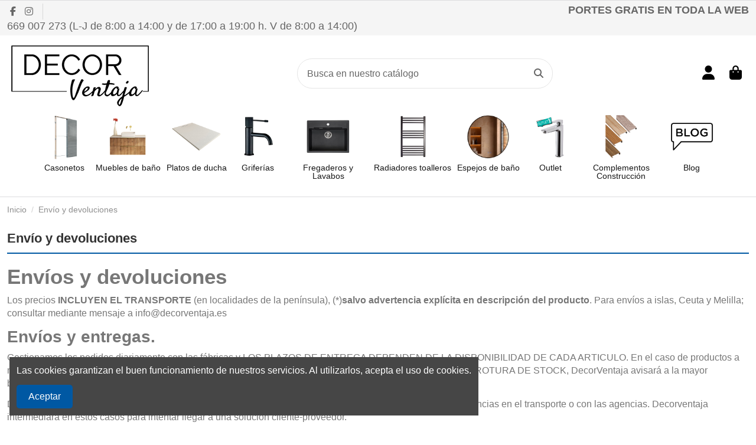

--- FILE ---
content_type: text/html; charset=utf-8
request_url: https://decorventaja.es/content/1-entrega
body_size: 23980
content:
<!doctype html>
<html lang="es">

<head>
    
        
  <meta charset="utf-8">


  <meta http-equiv="x-ua-compatible" content="ie=edge">



  


  
  



  <title>Envío y devoluciones</title>
  
    
  
  
    
  
  <meta name="description" content="Nuestros términos y condiciones de envío">
  <meta name="keywords" content="condiciones, entrega, plazo, envío, paquete">
      <meta name="robots" content="noindex">
    
          

  
      

  
     <script type="application/ld+json">
 {
   "@context": "https://schema.org",
   "@type": "Organization",
   "name" : "Decorventaja",
   "url" : "https://decorventaja.es/"
       ,"logo": {
       "@type": "ImageObject",
       "url":"https://decorventaja.es/img/logo-1747642458.jpg"
     }
    }
</script>

<script type="application/ld+json">
  {
    "@context": "https://schema.org",
    "@type": "WebPage",
    "isPartOf": {
      "@type": "WebSite",
      "url":  "https://decorventaja.es/",
      "name": "Decorventaja"
    },
    "name": "Envío y devoluciones",
    "url":  "https://decorventaja.es/content/1-entrega"
  }
</script>


  <script type="application/ld+json">
    {
      "@context": "https://schema.org",
      "@type": "BreadcrumbList",
      "itemListElement": [
                  {
            "@type": "ListItem",
            "position": 1,
            "name": "Inicio",
            "item": "https://decorventaja.es/"
          },              {
            "@type": "ListItem",
            "position": 2,
            "name": "Envío y devoluciones",
            "item": "https://decorventaja.es/content/1-entrega"
          }          ]
    }
  </script>


  

  

  
    
  



    <meta property="og:title" content="Envío y devoluciones"/>
    <meta property="og:url" content="https://decorventaja.es/content/1-entrega"/>
    <meta property="og:site_name" content="Decorventaja"/>
    <meta property="og:description" content="Nuestros términos y condiciones de envío">
    <meta property="og:type" content="website">


          <meta property="og:image" content="https://decorventaja.es/img/logo-1747642458.jpg" />
    





      <meta name="viewport" content="initial-scale=1,user-scalable=no,maximum-scale=1,width=device-width">
  




  <link rel="icon" type="image/vnd.microsoft.icon" href="https://decorventaja.es/img/favicon.ico?1748290412">
  <link rel="shortcut icon" type="image/x-icon" href="https://decorventaja.es/img/favicon.ico?1748290412">
    




    <link rel="stylesheet" href="https://decorventaja.es/themes/warehouse/assets/cache/theme-c2ce34488.css" type="text/css" media="all">




<link rel="preload" as="font"
      href="https://decorventaja.es/themes/warehouse/assets/css/font-awesome/webfonts/fa-brands-400.woff2"
      type="font/woff2" crossorigin="anonymous">

<link rel="preload" as="font"
      href="https://decorventaja.es/themes/warehouse/assets/css/font-awesome/webfonts/fa-regular-400.woff2"
      type="font/woff2" crossorigin="anonymous">

<link rel="preload" as="font"
      href="https://decorventaja.es/themes/warehouse/assets/css/font-awesome/webfonts/fa-solid-900.woff2"
      type="font/woff2" crossorigin="anonymous">

<link rel="preload" as="font"
      href="https://decorventaja.es/themes/warehouse/assets/css/font-awesome/webfonts/fa-brands-400.woff2"
      type="font/woff2" crossorigin="anonymous">


<link  rel="preload stylesheet"  as="style" href="https://decorventaja.es/themes/warehouse/assets/css/font-awesome/css/font-awesome-preload.css?v=6.7.2"
       type="text/css" crossorigin="anonymous">





  

  <script>
        var elementorFrontendConfig = {"isEditMode":"","stretchedSectionContainer":"","instagramToken":false,"is_rtl":false,"ajax_csfr_token_url":"https:\/\/decorventaja.es\/module\/iqitelementor\/Actions?process=handleCsfrToken&ajax=1"};
        var iqitTheme = {"rm_sticky":"0","rm_breakpoint":0,"op_preloader":"0","cart_style":"side","cart_confirmation":"modal","h_layout":"2","f_fixed":"","f_layout":"1","h_absolute":"0","h_sticky":"0","hw_width":"fullwidth","mm_content":"desktop","hm_submenu_width":"default","h_search_type":"full","pl_lazyload":true,"pl_infinity":true,"pl_rollover":true,"pl_crsl_autoplay":true,"pl_slider_ld":5,"pl_slider_d":5,"pl_slider_t":3,"pl_slider_p":2,"pp_thumbs":"bottom","pp_zoom":"inner","pp_image_layout":"carousel","pp_tabs":"tabha","pl_grid_qty":false};
        var iqitcountdown_days = "d.";
        var iqitfdc_from = 0;
        var iqitmegamenu = {"sticky":"false","containerSelector":"#wrapper > .container"};
        var prestashop = {"cart":{"products":[],"totals":{"total":{"type":"total","label":"Total","amount":0,"value":"0,00\u00a0\u20ac"},"total_including_tax":{"type":"total","label":"Total (impuestos incl.)","amount":0,"value":"0,00\u00a0\u20ac"},"total_excluding_tax":{"type":"total","label":"Total (impuestos excl.)","amount":0,"value":"0,00\u00a0\u20ac"}},"subtotals":{"products":{"type":"products","label":"Subtotal","amount":0,"value":"0,00\u00a0\u20ac"},"discounts":null,"shipping":{"type":"shipping","label":"Transporte","amount":0,"value":""},"tax":null},"products_count":0,"summary_string":"0 art\u00edculos","vouchers":{"allowed":1,"added":[]},"discounts":[],"minimalPurchase":0,"minimalPurchaseRequired":""},"currency":{"id":1,"name":"Euro","iso_code":"EUR","iso_code_num":"978","sign":"\u20ac"},"customer":{"lastname":null,"firstname":null,"email":null,"birthday":null,"newsletter":null,"newsletter_date_add":null,"optin":null,"website":null,"company":null,"siret":null,"ape":null,"is_logged":false,"gender":{"type":null,"name":null},"addresses":[]},"country":{"id_zone":"9","id_currency":"0","call_prefix":"34","iso_code":"ES","active":"1","contains_states":"1","need_identification_number":"1","need_zip_code":"1","zip_code_format":"NNNNN","display_tax_label":"1","name":"Espa\u00f1a","id":6},"language":{"name":"Espa\u00f1ol (Spanish)","iso_code":"es","locale":"es-ES","language_code":"es","active":"1","is_rtl":"0","date_format_lite":"d\/m\/Y","date_format_full":"d\/m\/Y H:i:s","id":1},"page":{"title":"","canonical":"https:\/\/decorventaja.es\/content\/1-entrega","meta":{"title":"Env\u00edo y devoluciones","description":"Nuestros t\u00e9rminos y condiciones de env\u00edo","keywords":"condiciones, entrega, plazo, env\u00edo, paquete","robots":"noindex"},"page_name":"cms","body_classes":{"lang-es":true,"lang-rtl":false,"country-ES":true,"currency-EUR":true,"layout-full-width":true,"page-cms":true,"tax-display-enabled":true,"page-customer-account":false,"cms-id-1":true},"admin_notifications":[],"password-policy":{"feedbacks":{"0":"Muy d\u00e9bil","1":"D\u00e9bil","2":"Promedio","3":"Fuerte","4":"Muy fuerte","Straight rows of keys are easy to guess":"Una serie seguida de teclas de la misma fila es f\u00e1cil de adivinar","Short keyboard patterns are easy to guess":"Los patrones de teclado cortos son f\u00e1ciles de adivinar","Use a longer keyboard pattern with more turns":"Usa un patr\u00f3n de teclado m\u00e1s largo y con m\u00e1s giros","Repeats like \"aaa\" are easy to guess":"Las repeticiones como \u00abaaa\u00bb son f\u00e1ciles de adivinar","Repeats like \"abcabcabc\" are only slightly harder to guess than \"abc\"":"Las repeticiones como \"abcabcabc\" son solo un poco m\u00e1s dif\u00edciles de adivinar que \"abc\"","Sequences like abc or 6543 are easy to guess":"Las secuencias como \"abc\" o \"6543\" son f\u00e1ciles de adivinar","Recent years are easy to guess":"Los a\u00f1os recientes son f\u00e1ciles de adivinar","Dates are often easy to guess":"Las fechas suelen ser f\u00e1ciles de adivinar","This is a top-10 common password":"Esta es una de las 10 contrase\u00f1as m\u00e1s comunes","This is a top-100 common password":"Esta es una de las 100 contrase\u00f1as m\u00e1s comunes","This is a very common password":"Esta contrase\u00f1a es muy com\u00fan","This is similar to a commonly used password":"Esta contrase\u00f1a es similar a otras contrase\u00f1as muy usadas","A word by itself is easy to guess":"Una palabra que por s\u00ed misma es f\u00e1cil de adivinar","Names and surnames by themselves are easy to guess":"Los nombres y apellidos completos son f\u00e1ciles de adivinar","Common names and surnames are easy to guess":"Los nombres comunes y los apellidos son f\u00e1ciles de adivinar","Use a few words, avoid common phrases":"Usa varias palabras, evita frases comunes","No need for symbols, digits, or uppercase letters":"No se necesitan s\u00edmbolos, d\u00edgitos o letras may\u00fasculas","Avoid repeated words and characters":"Evita repetir palabras y caracteres","Avoid sequences":"Evita secuencias","Avoid recent years":"Evita a\u00f1os recientes","Avoid years that are associated with you":"Evita a\u00f1os que puedan asociarse contigo","Avoid dates and years that are associated with you":"Evita a\u00f1os y fechas que puedan asociarse contigo","Capitalization doesn't help very much":"Las may\u00fasculas no ayudan mucho","All-uppercase is almost as easy to guess as all-lowercase":"Todo en may\u00fasculas es casi tan f\u00e1cil de adivinar como en min\u00fasculas","Reversed words aren't much harder to guess":"Las palabras invertidas no son mucho m\u00e1s dif\u00edciles de adivinar","Predictable substitutions like '@' instead of 'a' don't help very much":"Las sustituciones predecibles como usar \"@\" en lugar de \"a\" no ayudan mucho","Add another word or two. Uncommon words are better.":"A\u00f1ade una o dos palabras m\u00e1s. Es mejor usar palabras poco habituales."}}},"shop":{"name":"Decorventaja","logo":"https:\/\/decorventaja.es\/img\/logo-1747642458.jpg","stores_icon":"https:\/\/decorventaja.es\/img\/logo_stores.png","favicon":"https:\/\/decorventaja.es\/img\/favicon.ico"},"core_js_public_path":"\/themes\/","urls":{"base_url":"https:\/\/decorventaja.es\/","current_url":"https:\/\/decorventaja.es\/content\/1-entrega","shop_domain_url":"https:\/\/decorventaja.es","img_ps_url":"https:\/\/decorventaja.es\/img\/","img_cat_url":"https:\/\/decorventaja.es\/img\/c\/","img_lang_url":"https:\/\/decorventaja.es\/img\/l\/","img_prod_url":"https:\/\/decorventaja.es\/img\/p\/","img_manu_url":"https:\/\/decorventaja.es\/img\/m\/","img_sup_url":"https:\/\/decorventaja.es\/img\/su\/","img_ship_url":"https:\/\/decorventaja.es\/img\/s\/","img_store_url":"https:\/\/decorventaja.es\/img\/st\/","img_col_url":"https:\/\/decorventaja.es\/img\/co\/","img_url":"https:\/\/decorventaja.es\/themes\/warehouse\/assets\/img\/","css_url":"https:\/\/decorventaja.es\/themes\/warehouse\/assets\/css\/","js_url":"https:\/\/decorventaja.es\/themes\/warehouse\/assets\/js\/","pic_url":"https:\/\/decorventaja.es\/upload\/","theme_assets":"https:\/\/decorventaja.es\/themes\/warehouse\/assets\/","theme_dir":"https:\/\/decorventaja.es\/themes\/warehouse\/","pages":{"address":"https:\/\/decorventaja.es\/direccion","addresses":"https:\/\/decorventaja.es\/direcciones","authentication":"https:\/\/decorventaja.es\/iniciar-sesion","manufacturer":"https:\/\/decorventaja.es\/marcas","cart":"https:\/\/decorventaja.es\/carrito","category":"https:\/\/decorventaja.es\/index.php?controller=category","cms":"https:\/\/decorventaja.es\/index.php?controller=cms","contact":"https:\/\/decorventaja.es\/contactenos","discount":"https:\/\/decorventaja.es\/descuento","guest_tracking":"https:\/\/decorventaja.es\/seguimiento-pedido-invitado","history":"https:\/\/decorventaja.es\/historial-compra","identity":"https:\/\/decorventaja.es\/datos-personales","index":"https:\/\/decorventaja.es\/","my_account":"https:\/\/decorventaja.es\/mi-cuenta","order_confirmation":"https:\/\/decorventaja.es\/confirmacion-pedido","order_detail":"https:\/\/decorventaja.es\/index.php?controller=order-detail","order_follow":"https:\/\/decorventaja.es\/seguimiento-pedido","order":"https:\/\/decorventaja.es\/pedido","order_return":"https:\/\/decorventaja.es\/index.php?controller=order-return","order_slip":"https:\/\/decorventaja.es\/facturas-abono","pagenotfound":"https:\/\/decorventaja.es\/pagina-no-encontrada","password":"https:\/\/decorventaja.es\/recuperar-contrase\u00f1a","pdf_invoice":"https:\/\/decorventaja.es\/index.php?controller=pdf-invoice","pdf_order_return":"https:\/\/decorventaja.es\/index.php?controller=pdf-order-return","pdf_order_slip":"https:\/\/decorventaja.es\/index.php?controller=pdf-order-slip","prices_drop":"https:\/\/decorventaja.es\/productos-rebajados","product":"https:\/\/decorventaja.es\/index.php?controller=product","registration":"https:\/\/decorventaja.es\/index.php?controller=registration","search":"https:\/\/decorventaja.es\/busqueda","sitemap":"https:\/\/decorventaja.es\/mapa del sitio","stores":"https:\/\/decorventaja.es\/tiendas","supplier":"https:\/\/decorventaja.es\/proveedor","new_products":"https:\/\/decorventaja.es\/novedades","brands":"https:\/\/decorventaja.es\/marcas","register":"https:\/\/decorventaja.es\/index.php?controller=registration","order_login":"https:\/\/decorventaja.es\/pedido?login=1"},"alternative_langs":[],"actions":{"logout":"https:\/\/decorventaja.es\/?mylogout="},"no_picture_image":{"bySize":{"small_default":{"url":"https:\/\/decorventaja.es\/img\/p\/es-default-small_default.jpg","width":98,"height":127},"cart_default":{"url":"https:\/\/decorventaja.es\/img\/p\/es-default-cart_default.jpg","width":125,"height":162},"home_default":{"url":"https:\/\/decorventaja.es\/img\/p\/es-default-home_default.jpg","width":236,"height":305},"large_default":{"url":"https:\/\/decorventaja.es\/img\/p\/es-default-large_default.jpg","width":381,"height":492},"medium_default":{"url":"https:\/\/decorventaja.es\/img\/p\/es-default-medium_default.jpg","width":452,"height":584},"thickbox_default":{"url":"https:\/\/decorventaja.es\/img\/p\/es-default-thickbox_default.jpg","width":1100,"height":1422}},"small":{"url":"https:\/\/decorventaja.es\/img\/p\/es-default-small_default.jpg","width":98,"height":127},"medium":{"url":"https:\/\/decorventaja.es\/img\/p\/es-default-large_default.jpg","width":381,"height":492},"large":{"url":"https:\/\/decorventaja.es\/img\/p\/es-default-thickbox_default.jpg","width":1100,"height":1422},"legend":""}},"configuration":{"display_taxes_label":true,"display_prices_tax_incl":true,"is_catalog":false,"show_prices":true,"opt_in":{"partner":false},"quantity_discount":{"type":"discount","label":"Descuento unitario"},"voucher_enabled":1,"return_enabled":0},"field_required":[],"breadcrumb":{"links":[{"title":"Inicio","url":"https:\/\/decorventaja.es\/"},{"title":"Env\u00edo y devoluciones","url":"https:\/\/decorventaja.es\/content\/1-entrega"}],"count":2},"link":{"protocol_link":"https:\/\/","protocol_content":"https:\/\/"},"time":1769651583,"static_token":"3a0739b7d94a42aa172911dca5c7f508","token":"31c45e76e00d28e79875ceaf454cec09","debug":false};
        var prestashopFacebookAjaxController = "https:\/\/decorventaja.es\/module\/ps_facebook\/Ajax";
      </script>



  


    
    </head>

<body id="cms" class="lang-es country-es currency-eur layout-full-width page-cms tax-display-enabled cms-id-1 body-desktop-header-style-w-2">


    




    


<main id="main-page-content"  >
    
            

    <header id="header" class="desktop-header-style-w-2">
        
            
  <div class="header-banner">
    
  </div>




            <nav class="header-nav">
        <div class="container">
    
        <div class="row justify-content-between">
            <div class="col col-auto col-md left-nav">
                 <div class="d-inline-block"> 

<ul class="social-links _topbar" itemscope itemtype="https://schema.org/Organization" itemid="#store-organization">
    <li class="facebook"><a itemprop="sameAs" href="https://www.facebook.com/decorventaja" target="_blank" rel="noreferrer noopener"><i class="fa fa-facebook fa-fw" aria-hidden="true"></i></a></li>    <li class="instagram"><a itemprop="sameAs" href="https://www.instagram.com/decorventaja/" target="_blank" rel="noreferrer noopener"><i class="fa fa-instagram fa-fw" aria-hidden="true"></i></a></li>          </ul>

 </div>                             <div class="block-iqitlinksmanager block-iqitlinksmanager-2 block-links-inline d-inline-block">
            <ul>
                                                            <li>
                            <a
                                    href="https://wa.me/34669007273"
                                                                                                    >
                                669 007 273 (L-J de 8:00 a 14:00 y de 17:00 a 19:00 h. V de 8:00 a 14:00)
                            </a>
                        </li>
                                                </ul>
        </div>
    
            </div>
            <div class="col col-auto center-nav text-center">
                
             </div>
            <div class="col col-auto col-md right-nav text-right">
                            <div class="block-iqitlinksmanager block-iqitlinksmanager-3 block-links-inline d-inline-block">
            <ul>
                                                            <li>
                            <a
                                    href=""
                                                                                                    >
                                PORTES GRATIS EN TODA LA WEB
                            </a>
                        </li>
                                                </ul>
        </div>
    
             </div>
        </div>

                        </div>
            </nav>
        



<div id="desktop-header" class="desktop-header-style-2">
    
            
<div class="header-top">
    <div id="desktop-header-container" class="container">
        <div class="row align-items-center">
                            <div class="col col-auto col-header-left">
                    <div id="desktop_logo">
                        
  <a href="https://decorventaja.es/">
    <img class="logo img-fluid"
         src="https://decorventaja.es/img/logo-1747642458.jpg"
                  alt="Decorventaja"
         width="250"
         height="125"
    >
  </a>

                    </div>
                    
                </div>
                <div class="col col-header-center">
                                        <!-- Block search module TOP -->

<!-- Block search module TOP -->
<div id="search_widget" class="search-widget" data-search-controller-url="https://decorventaja.es/module/iqitsearch/searchiqit">
    <form method="get" action="https://decorventaja.es/module/iqitsearch/searchiqit">
        <div class="input-group">
            <input type="text" name="s" value="" data-all-text="Mostrar todos los resultados"
                   data-blog-text="Entrada de blog"
                   data-product-text="Producto"
                   data-brands-text="Marca"
                   autocomplete="off" autocorrect="off" autocapitalize="off" spellcheck="false"
                   placeholder="Busca en nuestro catálogo" class="form-control form-search-control" />
            <button type="submit" class="search-btn" aria-label="Busca en nuestro catálogo">
                <i class="fa fa-search"></i>
            </button>
        </div>
    </form>
</div>
<!-- /Block search module TOP -->

<!-- /Block search module TOP -->


                    
                </div>
                        <div class="col col-auto col-header-right">
                <div class="row no-gutters justify-content-end">

                    
                                            <div id="header-user-btn" class="col col-auto header-btn-w header-user-btn-w">
            <a href="https://decorventaja.es/iniciar-sesion?back=https%3A%2F%2Fdecorventaja.es%2Fcontent%2F1-entrega"
           title="Acceda a su cuenta de cliente"
           rel="nofollow" class="header-btn header-user-btn">
            <i class="fa fa-user fa-fw icon" aria-hidden="true"></i>
            <span class="title">Iniciar sesión</span>
        </a>
    </div>









                                        

                    

                                            
                                                    <div id="ps-shoppingcart-wrapper" class="col col-auto">
    <div id="ps-shoppingcart"
         class="header-btn-w header-cart-btn-w ps-shoppingcart side-cart">
         <div id="blockcart" class="blockcart cart-preview"
         data-refresh-url="//decorventaja.es/module/ps_shoppingcart/ajax">
        <a id="cart-toogle" class="cart-toogle header-btn header-cart-btn" data-bs-toggle="dropdown" data-bs-display="static" data-bs-auto-close="outside">
            <i class="fa fa-shopping-bag fa-fw icon" aria-hidden="true"><span class="cart-products-count-btn  d-none">0</span></i>
            <span class="info-wrapper">
            <span class="title">Carrito</span>
            <span class="cart-toggle-details">
            <span class="text-faded cart-separator"> / </span>
                            Vacío
                        </span>
            </span>
        </a>
        <div id="_desktop_blockcart-content" class="dropdown-menu-custom dropdown-menu">
    <div id="blockcart-content" class="blockcart-content">
        <div class="cart-title">
            <div class="w-100 d-flex align-items-center justify-content-between">
                <span class="modal-title flex-grow-1 text-truncate">Carrito</span>
                <button type="button" id="js-cart-close" class="close flex-shrink-0 ms-2">
                    <span>×</span>
                </button>
             </div>     <hr>
        </div>

                    <span class="no-items">No hay más artículos en su carrito</span>
            </div>
</div> </div>




    </div>
</div>
                                                
                                    </div>
                
            </div>
            <div class="col-12">
                <div class="row">
                    
                </div>
            </div>
        </div>
    </div>
</div>
<div class="container iqit-megamenu-container"><div id="iqitmegamenu-wrapper" class="iqitmegamenu-wrapper iqitmegamenu-all">
	<div class="container container-iqitmegamenu">
		<div id="iqitmegamenu-horizontal" class="iqitmegamenu  clearfix" role="navigation">

						
			<nav id="cbp-hrmenu" class="cbp-hrmenu cbp-horizontal cbp-hrsub-narrow">
				<ul>
											<li id="cbp-hrmenu-tab-35"
							class="cbp-hrmenu-tab cbp-hrmenu-tab-35  cbp-has-submeu">
							<a href="https://decorventaja.es/54-casonetos" class="nav-link" 
										>
										

										<span class="cbp-tab-title">
											 <img src="/img/cms/Iconos-Menu/casoneto-menu.png" alt="Casonetos"
													class="cbp-mainlink-iicon" />Casonetos											<i class="fa fa-angle-down cbp-submenu-aindicator"></i></span>
																			</a>
																			<div class="cbp-hrsub col-12">
											<div class="cbp-hrsub-inner">
												<div class="container iqitmegamenu-submenu-container">
													
																																													




<div class="row menu_row menu-element  first_rows menu-element-id-1">
                

                                                




    <div class="col-4 cbp-menu-column cbp-menu-element menu-element-id-3 ">
        <div class="cbp-menu-column-inner">
                        
                                                            <span class="cbp-column-title nav-link transition-300">CASONETOS A MEDIDA: MEDIDAS ESPECIALES </span>
                                    
                
                                            <ul class="cbp-links cbp-valinks">
                                                                                                <li><a href="https://decorventaja.es/56-casonetos-a-medida-medidas-especiales"
                                           >Casonetos a medida. Medidas especiales</a>
                                    </li>
                                                                                    </ul>
                    
                
            

                                                




<div class="row menu_row menu-element  menu-element-id-19">
                

                                                




    <div class="col-12 cbp-menu-column cbp-menu-element menu-element-id-21 ">
        <div class="cbp-menu-column-inner">
                        
                
                
                                                                        <div class="cbp-products-list cbp-products-list-one row ">
            <div class="col-12">
            <div class="product-miniature-container clearfix">
                <div class="row align-items-center list-small-gutters">

                    <div class="thumbnail-container col-3">  
                        <a class="thumbnail product-thumbnail" href="https://decorventaja.es/casonetos-a-medida-medidas-especiales/441-11960-casoneto-a-medida-medidas-especiales-sencillo-1-puerta-para-muro-de-yeso.html#/224-tipo_de_muro_-yeso_105_mm/227-altura_de_la_puerta_-210_cm/234-anchura_de_la_puerta_-62_cm" title="Casoneto a medida: medidas especiales sencillo (1 puerta) para muro de yeso">
                                                       <img class="img-fluid"
                                 src="https://decorventaja.es/2282-small_default/casoneto-a-medida-medidas-especiales-sencillo-1-puerta-para-muro-de-yeso.jpg"
                                 loading="lazy"
                                 alt="Casonetos para puertas de medida especial para muros de yeso (revocar)"
                                     width="98" height="127"/>
                                                    </a>
                    </div>

                    <div class="product-description col">
                        <a class="cbp-product-name" href="https://decorventaja.es/casonetos-a-medida-medidas-especiales/441-casoneto-a-medida-medidas-especiales-sencillo-1-puerta-para-muro-de-yeso.html" title="Casoneto a medida: medidas especiales sencillo (1 puerta) para muro de yeso">
                            Casoneto a medida: medidas especiales sencillo (1 puerta) para muro de yeso
                        </a>
                                                <div class="product-price-and-shipping" >
                            <span class="product-price">251,68 €</span>
                                                    </div>
                                            </div>

                </div>
            </div>
        </div>
            <div class="col-12">
            <div class="product-miniature-container clearfix">
                <div class="row align-items-center list-small-gutters">

                    <div class="thumbnail-container col-3">  
                        <a class="thumbnail product-thumbnail" href="https://decorventaja.es/casonetos-a-medida-medidas-especiales/442-11942-casoneto-a-medida-medidas-especiales-sencillo-1-puerta-para-muro-de-pladur.html#/225-tipo_de_muro_-pladur_100_mm/227-altura_de_la_puerta_-210_cm/234-anchura_de_la_puerta_-62_cm" title="Casoneto a medida: medidas especiales sencillo (1 puerta) para muro de pladur">
                                                       <img class="img-fluid"
                                 src="https://decorventaja.es/2297-small_default/casoneto-a-medida-medidas-especiales-sencillo-1-puerta-para-muro-de-pladur.jpg"
                                 loading="lazy"
                                 alt="Casonetos para puertas de medida especial para muros de PLADUR (cartón-yeso) con refuerzos horizontales"
                                     width="98" height="127"/>
                                                    </a>
                    </div>

                    <div class="product-description col">
                        <a class="cbp-product-name" href="https://decorventaja.es/casonetos-a-medida-medidas-especiales/442-casoneto-a-medida-medidas-especiales-sencillo-1-puerta-para-muro-de-pladur.html" title="Casoneto a medida: medidas especiales sencillo (1 puerta) para muro de pladur">
                            Casoneto a medida: medidas especiales sencillo (1 puerta) para muro de pladur
                        </a>
                                                <div class="product-price-and-shipping" >
                            <span class="product-price">251,68 €</span>
                                                    </div>
                                            </div>

                </div>
            </div>
        </div>
            <div class="col-12">
            <div class="product-miniature-container clearfix">
                <div class="row align-items-center list-small-gutters">

                    <div class="thumbnail-container col-3">  
                        <a class="thumbnail product-thumbnail" href="https://decorventaja.es/casonetos-a-medida-medidas-especiales/445-11969-casoneto-a-medida-medidas-especiales-doble-2-puertas-para-muro-de-pladur.html#/225-tipo_de_muro_-pladur_100_mm/226-altura_de_la_puerta_-203_cm/247-anchura_de_la_puerta_-62_cm_62_cm" title="Casoneto a medida: medidas especiales doble (2 puertas) para muro de pladur">
                                                       <img class="img-fluid"
                                 src="https://decorventaja.es/2298-small_default/casoneto-a-medida-medidas-especiales-doble-2-puertas-para-muro-de-pladur.jpg"
                                 loading="lazy"
                                 alt="Casonetos para puertas dobles de medida especial para muro de PLADUR (cartón-yeso) con refuerzos horizontales"
                                     width="98" height="127"/>
                                                    </a>
                    </div>

                    <div class="product-description col">
                        <a class="cbp-product-name" href="https://decorventaja.es/casonetos-a-medida-medidas-especiales/445-casoneto-a-medida-medidas-especiales-doble-2-puertas-para-muro-de-pladur.html" title="Casoneto a medida: medidas especiales doble (2 puertas) para muro de pladur">
                            Casoneto a medida: medidas especiales doble (2 puertas) para muro de pladur
                        </a>
                                                <div class="product-price-and-shipping" >
                            <span class="product-price">533,61 €</span>
                                                    </div>
                                            </div>

                </div>
            </div>
        </div>
            <div class="col-12">
            <div class="product-miniature-container clearfix">
                <div class="row align-items-center list-small-gutters">

                    <div class="thumbnail-container col-3">  
                        <a class="thumbnail product-thumbnail" href="https://decorventaja.es/casonetos-a-medida-medidas-especiales/446-11983-casoneto-a-medida-medidas-especiales-doble-2-puertas-para-muro-de-yeso.html#/224-tipo_de_muro_-yeso_105_mm/226-altura_de_la_puerta_-203_cm/247-anchura_de_la_puerta_-62_cm_62_cm" title="Casoneto a medida: medidas especiales doble (2 puertas) para muro de yeso">
                                                       <img class="img-fluid"
                                 src="https://decorventaja.es/2286-small_default/casoneto-a-medida-medidas-especiales-doble-2-puertas-para-muro-de-yeso.jpg"
                                 loading="lazy"
                                 alt="Casonetos para puertas dobles de medida especial para muro de yeso (revocar)"
                                     width="98" height="127"/>
                                                    </a>
                    </div>

                    <div class="product-description col">
                        <a class="cbp-product-name" href="https://decorventaja.es/casonetos-a-medida-medidas-especiales/446-casoneto-a-medida-medidas-especiales-doble-2-puertas-para-muro-de-yeso.html" title="Casoneto a medida: medidas especiales doble (2 puertas) para muro de yeso">
                            Casoneto a medida: medidas especiales doble (2 puertas) para muro de yeso
                        </a>
                                                <div class="product-price-and-shipping" >
                            <span class="product-price">533,61 €</span>
                                                    </div>
                                            </div>

                </div>
            </div>
        </div>
    </div>


                                            
                
            

            
            </div>    </div>
                            
                </div>
                            
            </div>    </div>
                                    




    <div class="col-4 cbp-menu-column cbp-menu-element menu-element-id-23 ">
        <div class="cbp-menu-column-inner">
                        
                                                            <span class="cbp-column-title nav-link transition-300">CASONETOS OCULTOS EN MURO RASSOMURO </span>
                                    
                
                                            <ul class="cbp-links cbp-valinks">
                                                                                                <li><a href="https://decorventaja.es/77-casonetos-oculto-en-el-muro-rassomuro-medidas-especiales-"
                                           >Casonetos oculto en el muro (rassomuro): medidas especiales</a>
                                    </li>
                                                                                    </ul>
                    
                
            

                                                




<div class="row menu_row menu-element  menu-element-id-25">
                

                                                




    <div class="col-12 cbp-menu-column cbp-menu-element menu-element-id-26 ">
        <div class="cbp-menu-column-inner">
                        
                
                
                                                                        <div class="cbp-products-list cbp-products-list-one row ">
            <div class="col-12">
            <div class="product-miniature-container clearfix">
                <div class="row align-items-center list-small-gutters">

                    <div class="thumbnail-container col-3">  
                        <a class="thumbnail product-thumbnail" href="https://decorventaja.es/casonetos-oculto-en-el-muro-rassomuro-medidas-especiales-/533-11648-casoneto-oculto-en-el-muro-rassomuro-mod-alvaz-medidas-especiales.html#/226-altura_de_la_puerta_-203_cm/234-anchura_de_la_puerta_-62_cm/383-tipo_de_muro_-pladur_105_mm_rasomuro" title="Casoneto oculto en el muro (rassomuro) mod. Alvaz: medidas especiales para muro de pladur">
                                                       <img class="img-fluid"
                                 src="https://decorventaja.es/4159-small_default/casoneto-oculto-en-el-muro-rassomuro-mod-alvaz-medidas-especiales.jpg"
                                 loading="lazy"
                                 alt="Casoneto oculto en el muro (rassomuro) mod. Alvaz: medidas especiales para muro de pladur"
                                     width="98" height="127"/>
                                                    </a>
                    </div>

                    <div class="product-description col">
                        <a class="cbp-product-name" href="https://decorventaja.es/casonetos-oculto-en-el-muro-rassomuro-medidas-especiales-/533-casoneto-oculto-en-el-muro-rassomuro-mod-alvaz-medidas-especiales.html" title="Casoneto oculto en el muro (rassomuro) mod. Alvaz: medidas especiales para muro de pladur">
                            Casoneto oculto en el muro (rassomuro) mod. Alvaz: medidas especiales para muro de pladur
                        </a>
                                                <div class="product-price-and-shipping" >
                            <span class="product-price">689,70 €</span>
                                                    </div>
                                            </div>

                </div>
            </div>
        </div>
            <div class="col-12">
            <div class="product-miniature-container clearfix">
                <div class="row align-items-center list-small-gutters">

                    <div class="thumbnail-container col-3">  
                        <a class="thumbnail product-thumbnail" href="https://decorventaja.es/casonetos-oculto-en-el-muro-rassomuro-medidas-especiales-/782-11844-casoneto-oculto-en-el-muro-rassomuro-mod-alvaz-medidas-especiales-para-muro-de-yeso-revocado.html#/226-altura_de_la_puerta_-203_cm/234-anchura_de_la_puerta_-62_cm/384-tipo_de_muro_-yeso_105_mm_rasomuro" title="Casoneto oculto en el muro (rassomuro) mod. Alvaz: medidas especiales para muro de yeso (revocado)">
                                                       <img class="img-fluid"
                                 src="https://decorventaja.es/4157-small_default/casoneto-oculto-en-el-muro-rassomuro-mod-alvaz-medidas-especiales-para-muro-de-yeso-revocado.jpg"
                                 loading="lazy"
                                 alt="Casoneto oculto en el muro (rassomuro) mod. Alvaz: medidas especiales para muro de yeso (revocado)"
                                     width="98" height="127"/>
                                                    </a>
                    </div>

                    <div class="product-description col">
                        <a class="cbp-product-name" href="https://decorventaja.es/casonetos-oculto-en-el-muro-rassomuro-medidas-especiales-/782-casoneto-oculto-en-el-muro-rassomuro-mod-alvaz-medidas-especiales-para-muro-de-yeso-revocado.html" title="Casoneto oculto en el muro (rassomuro) mod. Alvaz: medidas especiales para muro de yeso (revocado)">
                            Casoneto oculto en el muro (rassomuro) mod. Alvaz: medidas especiales para muro de yeso (revocado)
                        </a>
                                                <div class="product-price-and-shipping" >
                            <span class="product-price">689,70 €</span>
                                                    </div>
                                            </div>

                </div>
            </div>
        </div>
            <div class="col-12">
            <div class="product-miniature-container clearfix">
                <div class="row align-items-center list-small-gutters">

                    <div class="thumbnail-container col-3">  
                        <a class="thumbnail product-thumbnail" href="https://decorventaja.es/casonetos-oculto-en-el-muro-rassomuro-medidas-especiales-/785-12109-casoneto-oculto-en-el-muro-rassomuro-mod-alvaz-medidas-especiales-doble-para-muro-de-pladur.html#/226-altura_de_la_puerta_-203_cm/247-anchura_de_la_puerta_-62_cm_62_cm/383-tipo_de_muro_-pladur_105_mm_rasomuro" title="Casoneto oculto en el muro (rassomuro) mod. Alvaz: medidas especiales doble para muro de pladur">
                                                       <img class="img-fluid"
                                 src="https://decorventaja.es/4170-small_default/casoneto-oculto-en-el-muro-rassomuro-mod-alvaz-medidas-especiales-doble-para-muro-de-pladur.jpg"
                                 loading="lazy"
                                 alt="Casoneto doble completamente oculto en el muro (rassomuro) modelo ALVAZ FILOMURO"
                                     width="98" height="127"/>
                                                    </a>
                    </div>

                    <div class="product-description col">
                        <a class="cbp-product-name" href="https://decorventaja.es/casonetos-oculto-en-el-muro-rassomuro-medidas-especiales-/785-casoneto-oculto-en-el-muro-rassomuro-mod-alvaz-medidas-especiales-doble-para-muro-de-pladur.html" title="Casoneto oculto en el muro (rassomuro) mod. Alvaz: medidas especiales doble para muro de pladur">
                            Casoneto oculto en el muro (rassomuro) mod. Alvaz: medidas especiales doble para muro de pladur
                        </a>
                                                <div class="product-price-and-shipping" >
                            <span class="product-price">1.482,25 €</span>
                                                    </div>
                                            </div>

                </div>
            </div>
        </div>
    </div>


                                            
                
            

            
            </div>    </div>
                            
                </div>
                            
            </div>    </div>
                                    




    <div class="col-4 cbp-menu-column cbp-menu-element menu-element-id-12 ">
        <div class="cbp-menu-column-inner">
                        
                                                            <span class="cbp-column-title nav-link transition-300">CASONETOS ESPECIALES </span>
                                    
                
                                            <ul class="cbp-links cbp-valinks">
                                                                                                <li><a href="https://decorventaja.es/57-casonetos-para-soluciones-especiales"
                                           >Casonetos para soluciones especiales</a>
                                    </li>
                                                                                    </ul>
                    
                
            

                                                




<div class="row menu_row menu-element  menu-element-id-13">
                

                                                




    <div class="col-12 cbp-menu-column cbp-menu-element menu-element-id-14 ">
        <div class="cbp-menu-column-inner">
                        
                
                
                                                                        <div class="cbp-products-list cbp-products-list-one row ">
            <div class="col-12">
            <div class="product-miniature-container clearfix">
                <div class="row align-items-center list-small-gutters">

                    <div class="thumbnail-container col-3">  
                        <a class="thumbnail product-thumbnail" href="https://decorventaja.es/casonetos-para-soluciones-especiales/452-casoneto-rasotecho-con-guia-oculta-en-falso-techo-medidas-especiales-sencillo-1-puerta.html" title="Casoneto rasotecho con guía oculta en falso techo: medidas especiales sencillo (1 puerta)">
                                                       <img class="img-fluid"
                                 src="https://decorventaja.es/3938-small_default/casoneto-rasotecho-con-guia-oculta-en-falso-techo-medidas-especiales-sencillo-1-puerta.jpg"
                                 loading="lazy"
                                 alt="Casonetos con guía oculta en falso techo, para puertas de medida especial"
                                     width="98" height="127"/>
                                                    </a>
                    </div>

                    <div class="product-description col">
                        <a class="cbp-product-name" href="https://decorventaja.es/casonetos-para-soluciones-especiales/452-casoneto-rasotecho-con-guia-oculta-en-falso-techo-medidas-especiales-sencillo-1-puerta.html" title="Casoneto rasotecho con guía oculta en falso techo: medidas especiales sencillo (1 puerta)">
                            Casoneto rasotecho con guía oculta en falso techo: medidas especiales sencillo (1 puerta)
                        </a>
                                                <div class="product-price-and-shipping" >
                            <span class="product-price">0,00 €</span>
                                                    </div>
                                            </div>

                </div>
            </div>
        </div>
            <div class="col-12">
            <div class="product-miniature-container clearfix">
                <div class="row align-items-center list-small-gutters">

                    <div class="thumbnail-container col-3">  
                        <a class="thumbnail product-thumbnail" href="https://decorventaja.es/casonetos-para-soluciones-especiales/534-casoneto-dos-puertas-telescopicas-mod-sanwic-medidas-especiales.html" title="Casoneto dos puertas telescópicas mod. Sanwic: medidas especiales">
                                                       <img class="img-fluid"
                                 src="https://decorventaja.es/2659-small_default/casoneto-dos-puertas-telescopicas-mod-sanwic-medidas-especiales.jpg"
                                 loading="lazy"
                                 alt="Casoneto dos puertas telescópicas mod. Sanwic: medidas especiales"
                                     width="98" height="127"/>
                                                    </a>
                    </div>

                    <div class="product-description col">
                        <a class="cbp-product-name" href="https://decorventaja.es/casonetos-para-soluciones-especiales/534-casoneto-dos-puertas-telescopicas-mod-sanwic-medidas-especiales.html" title="Casoneto dos puertas telescópicas mod. Sanwic: medidas especiales">
                            Casoneto dos puertas telescópicas mod. Sanwic: medidas especiales
                        </a>
                                                <div class="product-price-and-shipping" >
                            <span class="product-price">0,00 €</span>
                                                    </div>
                                            </div>

                </div>
            </div>
        </div>
            <div class="col-12">
            <div class="product-miniature-container clearfix">
                <div class="row align-items-center list-small-gutters">

                    <div class="thumbnail-container col-3">  
                        <a class="thumbnail product-thumbnail" href="https://decorventaja.es/casonetos-para-soluciones-especiales/535-casoneto-dos-puertas-contrapuestas-mod-brio-medidas-especiales.html" title="Casoneto dos puertas contrapuestas mod. Brio: medidas especiales">
                                                       <img class="img-fluid"
                                 src="https://decorventaja.es/2661-small_default/casoneto-dos-puertas-contrapuestas-mod-brio-medidas-especiales.jpg"
                                 loading="lazy"
                                 alt="Casoneto dos puertas contrapuestas mod. Brio: medidas especiales"
                                     width="98" height="127"/>
                                                    </a>
                    </div>

                    <div class="product-description col">
                        <a class="cbp-product-name" href="https://decorventaja.es/casonetos-para-soluciones-especiales/535-casoneto-dos-puertas-contrapuestas-mod-brio-medidas-especiales.html" title="Casoneto dos puertas contrapuestas mod. Brio: medidas especiales">
                            Casoneto dos puertas contrapuestas mod. Brio: medidas especiales
                        </a>
                                                <div class="product-price-and-shipping" >
                            <span class="product-price">0,00 €</span>
                                                    </div>
                                            </div>

                </div>
            </div>
        </div>
    </div>


                                            
                
            

            
            </div>    </div>
                            
                </div>
                            
            </div>    </div>
                            
                </div>
																													
																									</div>
											</div>
										</div>
																</li>
												<li id="cbp-hrmenu-tab-34"
							class="cbp-hrmenu-tab cbp-hrmenu-tab-34  cbp-has-submeu">
							<a href="https://decorventaja.es/49-muebles-de-bano" class="nav-link" 
										>
										

										<span class="cbp-tab-title">
											 <img src="/img/cms/Iconos-Menu/muebles de baño-menu.png" alt="Muebles de baño"
													class="cbp-mainlink-iicon" />Muebles de baño											<i class="fa fa-angle-down cbp-submenu-aindicator"></i></span>
																			</a>
																			<div class="cbp-hrsub col-6">
											<div class="cbp-hrsub-inner">
												<div class="container iqitmegamenu-submenu-container">
													
																																													




<div class="row menu_row menu-element  first_rows menu-element-id-1">
                

                                                




    <div class="col-4 cbp-menu-column cbp-menu-element menu-element-id-2 ">
        <div class="cbp-menu-column-inner">
                        
                                                            <span class="cbp-column-title nav-link transition-300">MUEBLES DE BAÑO SUSPENDIDOS </span>
                                    
                
                                            <ul class="cbp-links cbp-valinks">
                                                                                                <li><a href="https://decorventaja.es/50-muebles-de-bano-suspendidos"
                                           >Muebles de baño suspendidos</a>
                                    </li>
                                                                                    </ul>
                    
                
            

            
            </div>    </div>
                                    




    <div class="col-4 cbp-menu-column cbp-menu-element menu-element-id-3 ">
        <div class="cbp-menu-column-inner">
                        
                                                            <span class="cbp-column-title nav-link transition-300">MUEBLES DE BAÑO A SUELO </span>
                                    
                
                                            <ul class="cbp-links cbp-valinks">
                                                                                                <li><a href="https://decorventaja.es/51-muebles-de-bano-a-suelo"
                                           >Muebles de baño a suelo</a>
                                    </li>
                                                                                    </ul>
                    
                
            

            
            </div>    </div>
                                    




    <div class="col-4 cbp-menu-column cbp-menu-element menu-element-id-7 ">
        <div class="cbp-menu-column-inner">
                        
                                                            <span class="cbp-column-title nav-link transition-300">ESPEJOS DE BAÑO </span>
                                    
                
                                            <ul class="cbp-links cbp-valinks">
                                                                                                <li><a href="https://decorventaja.es/75-espejos-de-bano"
                                           >Espejos de baño</a>
                                    </li>
                                                                                    </ul>
                    
                
            

            
            </div>    </div>
                            
                </div>
																													
																									</div>
											</div>
										</div>
																</li>
												<li id="cbp-hrmenu-tab-36"
							class="cbp-hrmenu-tab cbp-hrmenu-tab-36  cbp-has-submeu">
							<a href="https://decorventaja.es/24-platos-de-ducha" class="nav-link" 
										>
										

										<span class="cbp-tab-title">
											 <img src="/img/cms/Iconos-Menu/platos-de-ducha-menu.png" alt="Platos de ducha"
													class="cbp-mainlink-iicon" />Platos de ducha											<i class="fa fa-angle-down cbp-submenu-aindicator"></i></span>
																			</a>
																			<div class="cbp-hrsub col-3">
											<div class="cbp-hrsub-inner">
												<div class="container iqitmegamenu-submenu-container">
													
																																													




<div class="row menu_row menu-element  first_rows menu-element-id-1">
                

                                                




    <div class="col-12 cbp-menu-column cbp-menu-element menu-element-id-2 ">
        <div class="cbp-menu-column-inner">
                        
                                                            <span class="cbp-column-title nav-link transition-300">PLATOS DE DUCHA DE RESINA </span>
                                    
                
                                            <ul class="cbp-links cbp-valinks">
                                                                                                <li><a href="https://decorventaja.es/25-platos-de-ducha-de-resina"
                                           >Platos de ducha de resina</a>
                                    </li>
                                                                                    </ul>
                    
                
            

            
            </div>    </div>
                            
                </div>
																													
																									</div>
											</div>
										</div>
																</li>
												<li id="cbp-hrmenu-tab-30"
							class="cbp-hrmenu-tab cbp-hrmenu-tab-30  cbp-has-submeu">
							<a href="https://decorventaja.es/14-griferias" class="nav-link" 
										>
										

										<span class="cbp-tab-title">
											 <img src="/img/cms/Iconos-Menu/griferias-menu.png" alt="Griferías"
													class="cbp-mainlink-iicon" />Griferías											<i class="fa fa-angle-down cbp-submenu-aindicator"></i></span>
																			</a>
																			<div class="cbp-hrsub col-7">
											<div class="cbp-hrsub-inner">
												<div class="container iqitmegamenu-submenu-container">
													
																																													




<div class="row menu_row menu-element  first_rows menu-element-id-1">
                

                                                




    <div class="col-4 cbp-menu-column cbp-menu-element menu-element-id-2 ">
        <div class="cbp-menu-column-inner">
                        
                                                            <span class="cbp-column-title nav-link transition-300">Griferías para baño </span>
                                    
                
                                            <ul class="cbp-links cbp-valinks">
                                                                                                <li><a href="https://decorventaja.es/17-grifos-para-lavabo"
                                           >Grifos para lavabo</a>
                                    </li>
                                                                                                                                <li><a href="https://decorventaja.es/23-grifos-para-lavabo-sobre-encimera"
                                           >Grifos para lavabo sobre encimera</a>
                                    </li>
                                                                                                                                <li><a href="https://decorventaja.es/18-grifos-para-bide"
                                           >Grifos para bidé</a>
                                    </li>
                                                                                                                                <li><a href="https://decorventaja.es/29-grifos-sustituto-bide-ducha-higienica"
                                           >Grifos sustituto bidé: ducha higiénica</a>
                                    </li>
                                                                                                                                <li><a href="https://decorventaja.es/19-grifos-de-ducha"
                                           >Grifos de ducha</a>
                                    </li>
                                                                                                                                <li><a href="https://decorventaja.es/20-grifos-de-bano-ducha"
                                           >Grifos de baño-ducha</a>
                                    </li>
                                                                                                                                <li><a href="https://decorventaja.es/15-columnas-de-ducha"
                                           >Columnas de ducha</a>
                                    </li>
                                                                                                                                <li><a href="https://decorventaja.es/22-columnas-para-banera"
                                           >Columnas para bañera</a>
                                    </li>
                                                                                                                                <li><a href="https://decorventaja.es/16-griferias-negras"
                                           >Griferías negras</a>
                                    </li>
                                                                                    </ul>
                    
                
            

            
            </div>    </div>
                                    




    <div class="col-4 cbp-menu-column cbp-menu-element menu-element-id-4 ">
        <div class="cbp-menu-column-inner">
                        
                                                            <span class="cbp-column-title nav-link transition-300">GRIFOS DE COCINA </span>
                                    
                
                                            <ul class="cbp-links cbp-valinks">
                                                                                                <li><a href="https://decorventaja.es/28-grifos-y-equipo-de-osmosis"
                                           >Grifos y equipo de osmosis</a>
                                    </li>
                                                                                                                                <li><a href="https://decorventaja.es/31-grifos-para-fregadero"
                                           >Grifos para fregadero</a>
                                    </li>
                                                                                    </ul>
                    
                
            

                                                




<div class="row menu_row menu-element  menu-element-id-18">
                

                                                




    <div class="col-12 cbp-menu-column cbp-menu-element menu-element-id-19 ">
        <div class="cbp-menu-column-inner">
                        
                
                
                                             <p>Descubre el equipo de <strong>filtración de agua</strong> y los grifos de osmosis</p>
                    
                
            

            
            </div>    </div>
                            
                </div>
                                    




<div class="row menu_row menu-element  menu-element-id-6">
                

                                                




    <div class="col-12 cbp-menu-column cbp-menu-element menu-element-id-9 ">
        <div class="cbp-menu-column-inner">
                        
                
                
                                                                        <div class="cbp-products-list cbp-products-list-one row ">
            <div class="col-12">
            <div class="product-miniature-container clearfix">
                <div class="row align-items-center list-small-gutters">

                    <div class="thumbnail-container col-3">  
                        <a class="thumbnail product-thumbnail" href="https://decorventaja.es/grifos-y-equipo-de-osmosis/153-equipo-tratamiento-de-aguas-domestico-pure-de-clever.html" title="Equipo tratamiento de aguas doméstico Pure de Clever">
                                                       <img class="img-fluid"
                                 src="https://decorventaja.es/3556-small_default/equipo-tratamiento-de-aguas-domestico-pure-de-clever.jpg"
                                 loading="lazy"
                                 alt="Equipo compacto de tratamiento de agua doméstico Pure de Clever OFERTA"
                                     width="98" height="127"/>
                                                    </a>
                    </div>

                    <div class="product-description col">
                        <a class="cbp-product-name" href="https://decorventaja.es/grifos-y-equipo-de-osmosis/153-equipo-tratamiento-de-aguas-domestico-pure-de-clever.html" title="Equipo tratamiento de aguas doméstico Pure de Clever">
                            Equipo tratamiento de aguas doméstico Pure de Clever
                        </a>
                                                <div class="product-price-and-shipping" >
                            <span class="product-price">135,59 €</span>
                                                            
                                <span class="regular-price text-muted">225,98 €</span>
                                                    </div>
                                            </div>

                </div>
            </div>
        </div>
    </div>


                                            
                
            

            
            </div>    </div>
                            
                </div>
                            
            </div>    </div>
                                    




    <div class="col-4 cbp-menu-column cbp-menu-element menu-element-id-3 ">
        <div class="cbp-menu-column-inner">
                        
                                                            <span class="cbp-column-title nav-link transition-300">GRIFOS ESPECIALES </span>
                                    
                
                                            <ul class="cbp-links cbp-valinks">
                                                                                                <li><a href="https://decorventaja.es/27-grifos-electronicos-con-sensor"
                                           >Grifos electrónicos con sensor</a>
                                    </li>
                                                                                                                                <li><a href="https://decorventaja.es/44-griferias-vintage"
                                           >Griferías Vintage</a>
                                    </li>
                                                                                                                                <li><a href="https://decorventaja.es/53-grifos-gerontologicos"
                                           >Grifos gerontológicos</a>
                                    </li>
                                                                                    </ul>
                    
                
            

                                                




<div class="row menu_row menu-element  menu-element-id-14">
                

                                                




    <div class="col-12 cbp-menu-column cbp-menu-element menu-element-id-17 ">
        <div class="cbp-menu-column-inner">
                        
                
                
                                             <p style="text-align: center;"><span style="color: #0a7dd3;"><a href="https://decorventaja.es/27-grifos-electronicos-con-sensor"><span style="color: #0a7dd3;">Grifos electrónicos</span></a></span> <strong>sin contacto</strong> para evitar la propagación de virus y bacterias </p>
<p><a href="https://decorventaja.es/27-grifos-electronicos-con-sensor"><img src="https://decorventaja.es/img/cms/grifo-sim-contacto.png" alt="Grifos electrónicos sin contacto" width="80" height="78" style="display: block; margin-left: auto; margin-right: auto;" /></a></p>
                    
                
            

            
            </div>    </div>
                            
                </div>
                            
            </div>    </div>
                            
                </div>
																													
																									</div>
											</div>
										</div>
																</li>
												<li id="cbp-hrmenu-tab-37"
							class="cbp-hrmenu-tab cbp-hrmenu-tab-37  cbp-has-submeu">
							<a href="https://decorventaja.es/61-fregaderos-y-lavabos" class="nav-link" 
										>
										

										<span class="cbp-tab-title">
											 <img src="/img/cms/Iconos-Menu/fregaderos-y-lavabos-menu.png" alt="Fregaderos y Lavabos"
													class="cbp-mainlink-iicon" />Fregaderos y Lavabos											<i class="fa fa-angle-down cbp-submenu-aindicator"></i></span>
																			</a>
																			<div class="cbp-hrsub col-4">
											<div class="cbp-hrsub-inner">
												<div class="container iqitmegamenu-submenu-container">
													
																																													




<div class="row menu_row menu-element  first_rows menu-element-id-1">
                

                                                




    <div class="col-6 cbp-menu-column cbp-menu-element menu-element-id-2 ">
        <div class="cbp-menu-column-inner">
                        
                                                            <span class="cbp-column-title nav-link transition-300">FREGADEROS DE COCINA </span>
                                    
                
                                            <ul class="cbp-links cbp-valinks">
                                                                                                <li><a href="https://decorventaja.es/63-fregaderos-de-granito"
                                           >Fregaderos de granito</a>
                                    </li>
                                                                                                                                <li><a href="https://decorventaja.es/65-fregaderos-de-acero-inoxidable"
                                           >Fregaderos de acero inoxidable</a>
                                    </li>
                                                                                                                                <li><a href="https://decorventaja.es/64-trituradoras-para-fregaderos"
                                           >Trituradoras para fregaderos</a>
                                    </li>
                                                                                    </ul>
                    
                
            

            
            </div>    </div>
                            
                </div>
																													
																									</div>
											</div>
										</div>
																</li>
												<li id="cbp-hrmenu-tab-32"
							class="cbp-hrmenu-tab cbp-hrmenu-tab-32  cbp-has-submeu">
							<a href="https://decorventaja.es/30-radiadores-toalleros" class="nav-link" 
										>
										

										<span class="cbp-tab-title">
											 <img src="/img/cms/Iconos-Menu/radiadores-toalleros-menu.png" alt="Radiadores toalleros"
													class="cbp-mainlink-iicon" />Radiadores toalleros											<i class="fa fa-angle-down cbp-submenu-aindicator"></i></span>
																			</a>
																			<div class="cbp-hrsub col-5">
											<div class="cbp-hrsub-inner">
												<div class="container iqitmegamenu-submenu-container">
													
																																													




<div class="row menu_row menu-element  first_rows menu-element-id-1">
                

                                                




    <div class="col-6 cbp-menu-column cbp-menu-element menu-element-id-2 ">
        <div class="cbp-menu-column-inner">
                        
                                                            <span class="cbp-column-title nav-link transition-300">TOALLEROS HIDRAULICOS </span>
                                    
                
                                            <ul class="cbp-links cbp-valinks">
                                                                                                <li><a href="https://decorventaja.es/45-radiadores-toalleros-hidraulicos-clasicos"
                                           >Radiadores toalleros hidraulicos clásicos</a>
                                    </li>
                                                                                                                                <li><a href="https://decorventaja.es/47-radiadores-toalleros-hidraulicos-diseno"
                                           >Radiadores toalleros hidráulicos diseño</a>
                                    </li>
                                                                                                                                <li><a href="https://decorventaja.es/48-radiadores-toalleros-hidraulicos-negros"
                                           >Radiadores toalleros hidráulicos negros</a>
                                    </li>
                                                                                    </ul>
                    
                
            

            
            </div>    </div>
                                    




    <div class="col-6 cbp-menu-column cbp-menu-element menu-element-id-3 ">
        <div class="cbp-menu-column-inner">
                        
                                                            <span class="cbp-column-title nav-link transition-300">TOALLEROS ELÉCTRICOS </span>
                                    
                
                                            <ul class="cbp-links cbp-valinks">
                                                                                                <li><a href="https://decorventaja.es/46-radiadores-toalleros-electricos"
                                           > Radiadores toalleros eléctricos</a>
                                    </li>
                                                                                    </ul>
                    
                
            

            
            </div>    </div>
                            
                </div>
																													
																									</div>
											</div>
										</div>
																</li>
												<li id="cbp-hrmenu-tab-41"
							class="cbp-hrmenu-tab cbp-hrmenu-tab-41 ">
							<a href="https://decorventaja.es/75-espejos-de-bano" class="nav-link" 
										>
										

										<span class="cbp-tab-title">
											 <img src="/img/cms/Iconos-Menu/espejos-de-bano-menu.png" alt="Espejos de baño"
													class="cbp-mainlink-iicon" />Espejos de baño</span>
																			</a>
																</li>
												<li id="cbp-hrmenu-tab-38"
							class="cbp-hrmenu-tab cbp-hrmenu-tab-38 ">
							<a href="https://decorventaja.es/52-outlet" class="nav-link" 
										>
										

										<span class="cbp-tab-title">
											 <img src="/img/cms/Iconos-Menu/outlet-menu.png" alt="Outlet"
													class="cbp-mainlink-iicon" />Outlet</span>
																			</a>
																</li>
												<li id="cbp-hrmenu-tab-39"
							class="cbp-hrmenu-tab cbp-hrmenu-tab-39  cbp-has-submeu">
							<a href="https://decorventaja.es/69-complementos-construccion" class="nav-link" 
										>
										

										<span class="cbp-tab-title">
											 <img src="/img/cms/Iconos-Menu/complementos-construccion-menu.png" alt="Complementos Construcción"
													class="cbp-mainlink-iicon" />Complementos Construcción											<i class="fa fa-angle-down cbp-submenu-aindicator"></i></span>
																			</a>
																			<div class="cbp-hrsub col-5">
											<div class="cbp-hrsub-inner">
												<div class="container iqitmegamenu-submenu-container">
													
																																													




<div class="row menu_row menu-element  first_rows menu-element-id-1">
                

                                                




    <div class="col-6 cbp-menu-column cbp-menu-element menu-element-id-3 ">
        <div class="cbp-menu-column-inner">
                        
                                                            <span class="cbp-column-title nav-link transition-300">PERFILES, LISTELOS Y PELDAÑOS </span>
                                    
                
                                            <ul class="cbp-links cbp-valinks">
                                                                                                <li><a href="https://decorventaja.es/74-listelos-coleccion-led"
                                           >Listelos colección LED</a>
                                    </li>
                                                                                                                                <li><a href="https://decorventaja.es/72-listelos-coleccion-brillantina-glitter"
                                           >Listelos colección Brillantina - Glitter</a>
                                    </li>
                                                                                                                                <li><a href="https://decorventaja.es/73-listelos-coleccion-imitacion-madera"
                                           >Listelos colección Imitación Madera</a>
                                    </li>
                                                                                                                                <li><a href="https://decorventaja.es/76-peldanos-rusticos"
                                           >Peldaños rústicos</a>
                                    </li>
                                                                                    </ul>
                    
                
            

            
            </div>    </div>
                                    




    <div class="col-6 cbp-menu-column cbp-menu-element menu-element-id-2 ">
        <div class="cbp-menu-column-inner">
                        
                                                            <span class="cbp-column-title nav-link transition-300">SISTEMAS DE NIVELACIÓN DE CERÁMICA </span>
                                    
                
                                            <ul class="cbp-links cbp-valinks">
                                                                                                <li><a href="https://decorventaja.es/70-sistemas-de-nivelacion-de-ceramica"
                                           >Sistemas de nivelación de cerámica</a>
                                    </li>
                                                                                    </ul>
                    
                
            

            
            </div>    </div>
                            
                </div>
																													
																									</div>
											</div>
										</div>
																</li>
												<li id="cbp-hrmenu-tab-31"
							class="cbp-hrmenu-tab cbp-hrmenu-tab-31 ">
							<a href="https://decorventaja.es/blog/" class="nav-link" 
										>
										

										<span class="cbp-tab-title">
											 <img src="/img/cms/Iconos-Menu/blog.png" alt="Blog"
													class="cbp-mainlink-iicon" />Blog</span>
																			</a>
																</li>
											</ul>
				</nav>
			</div>
		</div>
		<div id="sticky-cart-wrapper"></div>
	</div>

		<div id="_desktop_iqitmegamenu-mobile">
		<div id="iqitmegamenu-mobile"
			class="mobile-menu js-mobile-menu  h-100  d-flex flex-column">

			<div class="mm-panel__header  mobile-menu__header-wrapper px-2 py-2">
				<div class="mobile-menu__header js-mobile-menu__header">

					<button type="button" class="mobile-menu__back-btn js-mobile-menu__back-btn btn">
						<span aria-hidden="true" class="fa fa-angle-left  align-middle mr-4"></span>
						<span class="mobile-menu__title js-mobile-menu__title paragraph-p1 align-middle"></span>
					</button>
					
				</div>
				<button type="button" class="btn btn-icon mobile-menu__close js-mobile-menu__close" aria-label="Close"
					data-toggle="dropdown">
					<span aria-hidden="true" class="fa fa-times"></span>
				</button>
			</div>

			<div class="position-relative mobile-menu__content flex-grow-1 mx-c16 my-c24 ">
				<ul
					class="position-absolute h-100  w-100  m-0 mm-panel__scroller mobile-menu__scroller px-4 py-4">
					<li class="mobile-menu__above-content"></li>
						
		
																	<li
										class="d-flex align-items-center mobile-menu__tab mobile-menu__tab--id-35  mobile-menu__tab--has-submenu js-mobile-menu__tab--has-submenu js-mobile-menu__tab">
										<a class="flex-fill mobile-menu__link  												
											js-mobile-menu__link--has-submenu 
																				" href="https://decorventaja.es/54-casonetos"  >
																						
																							<img src="/img/cms/Iconos-Menu/casoneto-menu.png" alt="Casonetos" class="mobile-menu__tab-icon mobile-menu__tab-icon--img" />
											
										<span class="js-mobile-menu__tab-title ">Casonetos</span>

																					</a>
																					<span class="mobile-menu__arrow js-mobile-menu__link--has-submenu">
												<i class="fa fa-angle-right expand-icon" aria-hidden="true"></i>
											</span>
										
										
																							<div class="mobile-menu__submenu mobile-menu__submenu--panel px-4 py-4 js-mobile-menu__submenu">
																											




    <div class="mobile-menu__row  mobile-menu__row--id-1">

            

                                    




        <div
            class="mobile-menu__column mobile-menu__column--id-3">
                
                          <span class="mobile-menu__column-title">                     CASONETOS A MEDIDA: MEDIDAS ESPECIALES
                 </span>             
            
                                    <ul
                        class="mobile-menu__links-list">
                                                                                    <li class="mobile-menu__links-list-li" ><a href="https://decorventaja.es/56-casonetos-a-medida-medidas-especiales" class="text-reset" >Casonetos a medida. Medidas especiales</a>
                                </li>
                                                                        </ul>
                
            
        

                                    




    <div class="mobile-menu__row  mobile-menu__row--id-19">

            

                                    




        <div
            class="mobile-menu__column mobile-menu__column--id-21">
                
            
                                                            <div class="mobile-menu__products-row">
                <div class="product-miniature-container py-2">
                <div class="row align-items-center small-gutters">

                    <div class="col-3">  
                        <a class="d-block" href="https://decorventaja.es/casonetos-a-medida-medidas-especiales/441-11960-casoneto-a-medida-medidas-especiales-sencillo-1-puerta-para-muro-de-yeso.html#/224-tipo_de_muro_-yeso_105_mm/227-altura_de_la_puerta_-210_cm/234-anchura_de_la_puerta_-62_cm" title="Casoneto a medida: medidas especiales sencillo (1 puerta) para muro de yeso">
                                                       <img class="img-fluid"
                                 src="https://decorventaja.es/2282-small_default/casoneto-a-medida-medidas-especiales-sencillo-1-puerta-para-muro-de-yeso.jpg"
                                 loading="lazy"
                                 alt="Casonetos para puertas de medida especial para muros de yeso (revocar)"
                                     width="98" height="127"/>
                                                    </a>
                    </div>

                    <div class="col">
                        <a class="text-reset" href="https://decorventaja.es/casonetos-a-medida-medidas-especiales/441-casoneto-a-medida-medidas-especiales-sencillo-1-puerta-para-muro-de-yeso.html" title="Casoneto a medida: medidas especiales sencillo (1 puerta) para muro de yeso">
                            Casoneto a medida: medidas especiales sencillo (1 puerta) para muro de yeso
                        </a>
                                                <div class="product-price-and-shipping" >
                            <span class="product-price">251,68 €</span>
                                                    </div>
                                            </div>

                </div>
            </div>
   
                <div class="product-miniature-container py-2">
                <div class="row align-items-center small-gutters">

                    <div class="col-3">  
                        <a class="d-block" href="https://decorventaja.es/casonetos-a-medida-medidas-especiales/442-11942-casoneto-a-medida-medidas-especiales-sencillo-1-puerta-para-muro-de-pladur.html#/225-tipo_de_muro_-pladur_100_mm/227-altura_de_la_puerta_-210_cm/234-anchura_de_la_puerta_-62_cm" title="Casoneto a medida: medidas especiales sencillo (1 puerta) para muro de pladur">
                                                       <img class="img-fluid"
                                 src="https://decorventaja.es/2297-small_default/casoneto-a-medida-medidas-especiales-sencillo-1-puerta-para-muro-de-pladur.jpg"
                                 loading="lazy"
                                 alt="Casonetos para puertas de medida especial para muros de PLADUR (cartón-yeso) con refuerzos horizontales"
                                     width="98" height="127"/>
                                                    </a>
                    </div>

                    <div class="col">
                        <a class="text-reset" href="https://decorventaja.es/casonetos-a-medida-medidas-especiales/442-casoneto-a-medida-medidas-especiales-sencillo-1-puerta-para-muro-de-pladur.html" title="Casoneto a medida: medidas especiales sencillo (1 puerta) para muro de pladur">
                            Casoneto a medida: medidas especiales sencillo (1 puerta) para muro de pladur
                        </a>
                                                <div class="product-price-and-shipping" >
                            <span class="product-price">251,68 €</span>
                                                    </div>
                                            </div>

                </div>
            </div>
   
                <div class="product-miniature-container py-2">
                <div class="row align-items-center small-gutters">

                    <div class="col-3">  
                        <a class="d-block" href="https://decorventaja.es/casonetos-a-medida-medidas-especiales/445-11969-casoneto-a-medida-medidas-especiales-doble-2-puertas-para-muro-de-pladur.html#/225-tipo_de_muro_-pladur_100_mm/226-altura_de_la_puerta_-203_cm/247-anchura_de_la_puerta_-62_cm_62_cm" title="Casoneto a medida: medidas especiales doble (2 puertas) para muro de pladur">
                                                       <img class="img-fluid"
                                 src="https://decorventaja.es/2298-small_default/casoneto-a-medida-medidas-especiales-doble-2-puertas-para-muro-de-pladur.jpg"
                                 loading="lazy"
                                 alt="Casonetos para puertas dobles de medida especial para muro de PLADUR (cartón-yeso) con refuerzos horizontales"
                                     width="98" height="127"/>
                                                    </a>
                    </div>

                    <div class="col">
                        <a class="text-reset" href="https://decorventaja.es/casonetos-a-medida-medidas-especiales/445-casoneto-a-medida-medidas-especiales-doble-2-puertas-para-muro-de-pladur.html" title="Casoneto a medida: medidas especiales doble (2 puertas) para muro de pladur">
                            Casoneto a medida: medidas especiales doble (2 puertas) para muro de pladur
                        </a>
                                                <div class="product-price-and-shipping" >
                            <span class="product-price">533,61 €</span>
                                                    </div>
                                            </div>

                </div>
            </div>
   
                <div class="product-miniature-container py-2">
                <div class="row align-items-center small-gutters">

                    <div class="col-3">  
                        <a class="d-block" href="https://decorventaja.es/casonetos-a-medida-medidas-especiales/446-11983-casoneto-a-medida-medidas-especiales-doble-2-puertas-para-muro-de-yeso.html#/224-tipo_de_muro_-yeso_105_mm/226-altura_de_la_puerta_-203_cm/247-anchura_de_la_puerta_-62_cm_62_cm" title="Casoneto a medida: medidas especiales doble (2 puertas) para muro de yeso">
                                                       <img class="img-fluid"
                                 src="https://decorventaja.es/2286-small_default/casoneto-a-medida-medidas-especiales-doble-2-puertas-para-muro-de-yeso.jpg"
                                 loading="lazy"
                                 alt="Casonetos para puertas dobles de medida especial para muro de yeso (revocar)"
                                     width="98" height="127"/>
                                                    </a>
                    </div>

                    <div class="col">
                        <a class="text-reset" href="https://decorventaja.es/casonetos-a-medida-medidas-especiales/446-casoneto-a-medida-medidas-especiales-doble-2-puertas-para-muro-de-yeso.html" title="Casoneto a medida: medidas especiales doble (2 puertas) para muro de yeso">
                            Casoneto a medida: medidas especiales doble (2 puertas) para muro de yeso
                        </a>
                                                <div class="product-price-and-shipping" >
                            <span class="product-price">533,61 €</span>
                                                    </div>
                                            </div>

                </div>
            </div>
   
    </div>


                                
        

        
                </div>                    
        </div>                    
                </div>                            




        <div
            class="mobile-menu__column mobile-menu__column--id-23">
                
                          <span class="mobile-menu__column-title">                     CASONETOS OCULTOS EN MURO RASSOMURO
                 </span>             
            
                                    <ul
                        class="mobile-menu__links-list">
                                                                                    <li class="mobile-menu__links-list-li" ><a href="https://decorventaja.es/77-casonetos-oculto-en-el-muro-rassomuro-medidas-especiales-" class="text-reset" >Casonetos oculto en el muro (rassomuro): medidas especiales</a>
                                </li>
                                                                        </ul>
                
            
        

                                    




    <div class="mobile-menu__row  mobile-menu__row--id-25">

            

                                    




        <div
            class="mobile-menu__column mobile-menu__column--id-26">
                
            
                                                            <div class="mobile-menu__products-row">
                <div class="product-miniature-container py-2">
                <div class="row align-items-center small-gutters">

                    <div class="col-3">  
                        <a class="d-block" href="https://decorventaja.es/casonetos-oculto-en-el-muro-rassomuro-medidas-especiales-/533-11648-casoneto-oculto-en-el-muro-rassomuro-mod-alvaz-medidas-especiales.html#/226-altura_de_la_puerta_-203_cm/234-anchura_de_la_puerta_-62_cm/383-tipo_de_muro_-pladur_105_mm_rasomuro" title="Casoneto oculto en el muro (rassomuro) mod. Alvaz: medidas especiales para muro de pladur">
                                                       <img class="img-fluid"
                                 src="https://decorventaja.es/4159-small_default/casoneto-oculto-en-el-muro-rassomuro-mod-alvaz-medidas-especiales.jpg"
                                 loading="lazy"
                                 alt="Casoneto oculto en el muro (rassomuro) mod. Alvaz: medidas especiales para muro de pladur"
                                     width="98" height="127"/>
                                                    </a>
                    </div>

                    <div class="col">
                        <a class="text-reset" href="https://decorventaja.es/casonetos-oculto-en-el-muro-rassomuro-medidas-especiales-/533-casoneto-oculto-en-el-muro-rassomuro-mod-alvaz-medidas-especiales.html" title="Casoneto oculto en el muro (rassomuro) mod. Alvaz: medidas especiales para muro de pladur">
                            Casoneto oculto en el muro (rassomuro) mod. Alvaz: medidas especiales para muro de pladur
                        </a>
                                                <div class="product-price-and-shipping" >
                            <span class="product-price">689,70 €</span>
                                                    </div>
                                            </div>

                </div>
            </div>
   
                <div class="product-miniature-container py-2">
                <div class="row align-items-center small-gutters">

                    <div class="col-3">  
                        <a class="d-block" href="https://decorventaja.es/casonetos-oculto-en-el-muro-rassomuro-medidas-especiales-/782-11844-casoneto-oculto-en-el-muro-rassomuro-mod-alvaz-medidas-especiales-para-muro-de-yeso-revocado.html#/226-altura_de_la_puerta_-203_cm/234-anchura_de_la_puerta_-62_cm/384-tipo_de_muro_-yeso_105_mm_rasomuro" title="Casoneto oculto en el muro (rassomuro) mod. Alvaz: medidas especiales para muro de yeso (revocado)">
                                                       <img class="img-fluid"
                                 src="https://decorventaja.es/4157-small_default/casoneto-oculto-en-el-muro-rassomuro-mod-alvaz-medidas-especiales-para-muro-de-yeso-revocado.jpg"
                                 loading="lazy"
                                 alt="Casoneto oculto en el muro (rassomuro) mod. Alvaz: medidas especiales para muro de yeso (revocado)"
                                     width="98" height="127"/>
                                                    </a>
                    </div>

                    <div class="col">
                        <a class="text-reset" href="https://decorventaja.es/casonetos-oculto-en-el-muro-rassomuro-medidas-especiales-/782-casoneto-oculto-en-el-muro-rassomuro-mod-alvaz-medidas-especiales-para-muro-de-yeso-revocado.html" title="Casoneto oculto en el muro (rassomuro) mod. Alvaz: medidas especiales para muro de yeso (revocado)">
                            Casoneto oculto en el muro (rassomuro) mod. Alvaz: medidas especiales para muro de yeso (revocado)
                        </a>
                                                <div class="product-price-and-shipping" >
                            <span class="product-price">689,70 €</span>
                                                    </div>
                                            </div>

                </div>
            </div>
   
                <div class="product-miniature-container py-2">
                <div class="row align-items-center small-gutters">

                    <div class="col-3">  
                        <a class="d-block" href="https://decorventaja.es/casonetos-oculto-en-el-muro-rassomuro-medidas-especiales-/785-12109-casoneto-oculto-en-el-muro-rassomuro-mod-alvaz-medidas-especiales-doble-para-muro-de-pladur.html#/226-altura_de_la_puerta_-203_cm/247-anchura_de_la_puerta_-62_cm_62_cm/383-tipo_de_muro_-pladur_105_mm_rasomuro" title="Casoneto oculto en el muro (rassomuro) mod. Alvaz: medidas especiales doble para muro de pladur">
                                                       <img class="img-fluid"
                                 src="https://decorventaja.es/4170-small_default/casoneto-oculto-en-el-muro-rassomuro-mod-alvaz-medidas-especiales-doble-para-muro-de-pladur.jpg"
                                 loading="lazy"
                                 alt="Casoneto doble completamente oculto en el muro (rassomuro) modelo ALVAZ FILOMURO"
                                     width="98" height="127"/>
                                                    </a>
                    </div>

                    <div class="col">
                        <a class="text-reset" href="https://decorventaja.es/casonetos-oculto-en-el-muro-rassomuro-medidas-especiales-/785-casoneto-oculto-en-el-muro-rassomuro-mod-alvaz-medidas-especiales-doble-para-muro-de-pladur.html" title="Casoneto oculto en el muro (rassomuro) mod. Alvaz: medidas especiales doble para muro de pladur">
                            Casoneto oculto en el muro (rassomuro) mod. Alvaz: medidas especiales doble para muro de pladur
                        </a>
                                                <div class="product-price-and-shipping" >
                            <span class="product-price">1.482,25 €</span>
                                                    </div>
                                            </div>

                </div>
            </div>
   
    </div>


                                
        

        
                </div>                    
        </div>                    
                </div>                            




        <div
            class="mobile-menu__column mobile-menu__column--id-12">
                
                          <span class="mobile-menu__column-title">                     CASONETOS ESPECIALES
                 </span>             
            
                                    <ul
                        class="mobile-menu__links-list">
                                                                                    <li class="mobile-menu__links-list-li" ><a href="https://decorventaja.es/57-casonetos-para-soluciones-especiales" class="text-reset" >Casonetos para soluciones especiales</a>
                                </li>
                                                                        </ul>
                
            
        

                                    




    <div class="mobile-menu__row  mobile-menu__row--id-13">

            

                                    




        <div
            class="mobile-menu__column mobile-menu__column--id-14">
                
            
                                                            <div class="mobile-menu__products-row">
                <div class="product-miniature-container py-2">
                <div class="row align-items-center small-gutters">

                    <div class="col-3">  
                        <a class="d-block" href="https://decorventaja.es/casonetos-para-soluciones-especiales/452-casoneto-rasotecho-con-guia-oculta-en-falso-techo-medidas-especiales-sencillo-1-puerta.html" title="Casoneto rasotecho con guía oculta en falso techo: medidas especiales sencillo (1 puerta)">
                                                       <img class="img-fluid"
                                 src="https://decorventaja.es/3938-small_default/casoneto-rasotecho-con-guia-oculta-en-falso-techo-medidas-especiales-sencillo-1-puerta.jpg"
                                 loading="lazy"
                                 alt="Casonetos con guía oculta en falso techo, para puertas de medida especial"
                                     width="98" height="127"/>
                                                    </a>
                    </div>

                    <div class="col">
                        <a class="text-reset" href="https://decorventaja.es/casonetos-para-soluciones-especiales/452-casoneto-rasotecho-con-guia-oculta-en-falso-techo-medidas-especiales-sencillo-1-puerta.html" title="Casoneto rasotecho con guía oculta en falso techo: medidas especiales sencillo (1 puerta)">
                            Casoneto rasotecho con guía oculta en falso techo: medidas especiales sencillo (1 puerta)
                        </a>
                                                <div class="product-price-and-shipping" >
                            <span class="product-price">0,00 €</span>
                                                    </div>
                                            </div>

                </div>
            </div>
   
                <div class="product-miniature-container py-2">
                <div class="row align-items-center small-gutters">

                    <div class="col-3">  
                        <a class="d-block" href="https://decorventaja.es/casonetos-para-soluciones-especiales/534-casoneto-dos-puertas-telescopicas-mod-sanwic-medidas-especiales.html" title="Casoneto dos puertas telescópicas mod. Sanwic: medidas especiales">
                                                       <img class="img-fluid"
                                 src="https://decorventaja.es/2659-small_default/casoneto-dos-puertas-telescopicas-mod-sanwic-medidas-especiales.jpg"
                                 loading="lazy"
                                 alt="Casoneto dos puertas telescópicas mod. Sanwic: medidas especiales"
                                     width="98" height="127"/>
                                                    </a>
                    </div>

                    <div class="col">
                        <a class="text-reset" href="https://decorventaja.es/casonetos-para-soluciones-especiales/534-casoneto-dos-puertas-telescopicas-mod-sanwic-medidas-especiales.html" title="Casoneto dos puertas telescópicas mod. Sanwic: medidas especiales">
                            Casoneto dos puertas telescópicas mod. Sanwic: medidas especiales
                        </a>
                                                <div class="product-price-and-shipping" >
                            <span class="product-price">0,00 €</span>
                                                    </div>
                                            </div>

                </div>
            </div>
   
                <div class="product-miniature-container py-2">
                <div class="row align-items-center small-gutters">

                    <div class="col-3">  
                        <a class="d-block" href="https://decorventaja.es/casonetos-para-soluciones-especiales/535-casoneto-dos-puertas-contrapuestas-mod-brio-medidas-especiales.html" title="Casoneto dos puertas contrapuestas mod. Brio: medidas especiales">
                                                       <img class="img-fluid"
                                 src="https://decorventaja.es/2661-small_default/casoneto-dos-puertas-contrapuestas-mod-brio-medidas-especiales.jpg"
                                 loading="lazy"
                                 alt="Casoneto dos puertas contrapuestas mod. Brio: medidas especiales"
                                     width="98" height="127"/>
                                                    </a>
                    </div>

                    <div class="col">
                        <a class="text-reset" href="https://decorventaja.es/casonetos-para-soluciones-especiales/535-casoneto-dos-puertas-contrapuestas-mod-brio-medidas-especiales.html" title="Casoneto dos puertas contrapuestas mod. Brio: medidas especiales">
                            Casoneto dos puertas contrapuestas mod. Brio: medidas especiales
                        </a>
                                                <div class="product-price-and-shipping" >
                            <span class="product-price">0,00 €</span>
                                                    </div>
                                            </div>

                </div>
            </div>
   
    </div>


                                
        

        
                </div>                    
        </div>                    
                </div>                    
        </div>																									</div>
																														</li>
																	<li
										class="d-flex align-items-center mobile-menu__tab mobile-menu__tab--id-34  mobile-menu__tab--has-submenu js-mobile-menu__tab--has-submenu js-mobile-menu__tab">
										<a class="flex-fill mobile-menu__link  												
											js-mobile-menu__link--has-submenu 
																				" href="https://decorventaja.es/49-muebles-de-bano"  >
																						
																							<img src="/img/cms/Iconos-Menu/muebles de baño-menu.png" alt="Muebles de baño" class="mobile-menu__tab-icon mobile-menu__tab-icon--img" />
											
										<span class="js-mobile-menu__tab-title ">Muebles de baño</span>

																					</a>
																					<span class="mobile-menu__arrow js-mobile-menu__link--has-submenu">
												<i class="fa fa-angle-right expand-icon" aria-hidden="true"></i>
											</span>
										
										
																							<div class="mobile-menu__submenu mobile-menu__submenu--panel px-4 py-4 js-mobile-menu__submenu">
																											




    <div class="mobile-menu__row  mobile-menu__row--id-1">

            

                                    




        <div
            class="mobile-menu__column mobile-menu__column--id-2">
                
                          <span class="mobile-menu__column-title">                     MUEBLES DE BAÑO SUSPENDIDOS
                 </span>             
            
                                    <ul
                        class="mobile-menu__links-list">
                                                                                    <li class="mobile-menu__links-list-li" ><a href="https://decorventaja.es/50-muebles-de-bano-suspendidos" class="text-reset" >Muebles de baño suspendidos</a>
                                </li>
                                                                        </ul>
                
            
        

        
                </div>                            




        <div
            class="mobile-menu__column mobile-menu__column--id-3">
                
                          <span class="mobile-menu__column-title">                     MUEBLES DE BAÑO A SUELO
                 </span>             
            
                                    <ul
                        class="mobile-menu__links-list">
                                                                                    <li class="mobile-menu__links-list-li" ><a href="https://decorventaja.es/51-muebles-de-bano-a-suelo" class="text-reset" >Muebles de baño a suelo</a>
                                </li>
                                                                        </ul>
                
            
        

        
                </div>                            




        <div
            class="mobile-menu__column mobile-menu__column--id-7">
                
                          <span class="mobile-menu__column-title">                     ESPEJOS DE BAÑO
                 </span>             
            
                                    <ul
                        class="mobile-menu__links-list">
                                                                                    <li class="mobile-menu__links-list-li" ><a href="https://decorventaja.es/75-espejos-de-bano" class="text-reset" >Espejos de baño</a>
                                </li>
                                                                        </ul>
                
            
        

        
                </div>                    
        </div>																									</div>
																														</li>
																	<li
										class="d-flex align-items-center mobile-menu__tab mobile-menu__tab--id-36  mobile-menu__tab--has-submenu js-mobile-menu__tab--has-submenu js-mobile-menu__tab">
										<a class="flex-fill mobile-menu__link  												
											js-mobile-menu__link--has-submenu 
																				" href="https://decorventaja.es/24-platos-de-ducha"  >
																						
																							<img src="/img/cms/Iconos-Menu/platos-de-ducha-menu.png" alt="Platos de ducha" class="mobile-menu__tab-icon mobile-menu__tab-icon--img" />
											
										<span class="js-mobile-menu__tab-title ">Platos de ducha</span>

																					</a>
																					<span class="mobile-menu__arrow js-mobile-menu__link--has-submenu">
												<i class="fa fa-angle-right expand-icon" aria-hidden="true"></i>
											</span>
										
										
																							<div class="mobile-menu__submenu mobile-menu__submenu--panel px-4 py-4 js-mobile-menu__submenu">
																											




    <div class="mobile-menu__row  mobile-menu__row--id-1">

            

                                    




        <div
            class="mobile-menu__column mobile-menu__column--id-2">
                
                          <span class="mobile-menu__column-title">                     PLATOS DE DUCHA DE RESINA
                 </span>             
            
                                    <ul
                        class="mobile-menu__links-list">
                                                                                    <li class="mobile-menu__links-list-li" ><a href="https://decorventaja.es/25-platos-de-ducha-de-resina" class="text-reset" >Platos de ducha de resina</a>
                                </li>
                                                                        </ul>
                
            
        

        
                </div>                    
        </div>																									</div>
																														</li>
																	<li
										class="d-flex align-items-center mobile-menu__tab mobile-menu__tab--id-30  mobile-menu__tab--has-submenu js-mobile-menu__tab--has-submenu js-mobile-menu__tab">
										<a class="flex-fill mobile-menu__link  												
											js-mobile-menu__link--has-submenu 
																				" href="https://decorventaja.es/14-griferias"  >
																						
																							<img src="/img/cms/Iconos-Menu/griferias-menu.png" alt="Griferías" class="mobile-menu__tab-icon mobile-menu__tab-icon--img" />
											
										<span class="js-mobile-menu__tab-title ">Griferías</span>

																					</a>
																					<span class="mobile-menu__arrow js-mobile-menu__link--has-submenu">
												<i class="fa fa-angle-right expand-icon" aria-hidden="true"></i>
											</span>
										
										
																							<div class="mobile-menu__submenu mobile-menu__submenu--panel px-4 py-4 js-mobile-menu__submenu">
																											




    <div class="mobile-menu__row  mobile-menu__row--id-1">

            

                                    




        <div
            class="mobile-menu__column mobile-menu__column--id-2">
                
                          <span class="mobile-menu__column-title">                     Griferías para baño
                 </span>             
            
                                    <ul
                        class="mobile-menu__links-list">
                                                                                    <li class="mobile-menu__links-list-li" ><a href="https://decorventaja.es/17-grifos-para-lavabo" class="text-reset" >Grifos para lavabo</a>
                                </li>
                                                                                                                <li class="mobile-menu__links-list-li" ><a href="https://decorventaja.es/23-grifos-para-lavabo-sobre-encimera" class="text-reset" >Grifos para lavabo sobre encimera</a>
                                </li>
                                                                                                                <li class="mobile-menu__links-list-li" ><a href="https://decorventaja.es/18-grifos-para-bide" class="text-reset" >Grifos para bidé</a>
                                </li>
                                                                                                                <li class="mobile-menu__links-list-li" ><a href="https://decorventaja.es/29-grifos-sustituto-bide-ducha-higienica" class="text-reset" >Grifos sustituto bidé: ducha higiénica</a>
                                </li>
                                                                                                                <li class="mobile-menu__links-list-li" ><a href="https://decorventaja.es/19-grifos-de-ducha" class="text-reset" >Grifos de ducha</a>
                                </li>
                                                                                                                <li class="mobile-menu__links-list-li" ><a href="https://decorventaja.es/20-grifos-de-bano-ducha" class="text-reset" >Grifos de baño-ducha</a>
                                </li>
                                                                                                                <li class="mobile-menu__links-list-li" ><a href="https://decorventaja.es/15-columnas-de-ducha" class="text-reset" >Columnas de ducha</a>
                                </li>
                                                                                                                <li class="mobile-menu__links-list-li" ><a href="https://decorventaja.es/22-columnas-para-banera" class="text-reset" >Columnas para bañera</a>
                                </li>
                                                                                                                <li class="mobile-menu__links-list-li" ><a href="https://decorventaja.es/16-griferias-negras" class="text-reset" >Griferías negras</a>
                                </li>
                                                                        </ul>
                
            
        

        
                </div>                            




        <div
            class="mobile-menu__column mobile-menu__column--id-4">
                
                          <span class="mobile-menu__column-title">                     GRIFOS DE COCINA
                 </span>             
            
                                    <ul
                        class="mobile-menu__links-list">
                                                                                    <li class="mobile-menu__links-list-li" ><a href="https://decorventaja.es/28-grifos-y-equipo-de-osmosis" class="text-reset" >Grifos y equipo de osmosis</a>
                                </li>
                                                                                                                <li class="mobile-menu__links-list-li" ><a href="https://decorventaja.es/31-grifos-para-fregadero" class="text-reset" >Grifos para fregadero</a>
                                </li>
                                                                        </ul>
                
            
        

                                    




    <div class="mobile-menu__row  mobile-menu__row--id-18">

            

                                    




        <div
            class="mobile-menu__column mobile-menu__column--id-19">
                
            
            
                                     <p>Descubre el equipo de <strong>filtración de agua</strong> y los grifos de osmosis</p>
                
            
        

        
                </div>                    
        </div>                            




    <div class="mobile-menu__row  mobile-menu__row--id-6">

            

                                    




        <div
            class="mobile-menu__column mobile-menu__column--id-9">
                
            
                                                            <div class="mobile-menu__products-row">
                <div class="product-miniature-container py-2">
                <div class="row align-items-center small-gutters">

                    <div class="col-3">  
                        <a class="d-block" href="https://decorventaja.es/grifos-y-equipo-de-osmosis/153-equipo-tratamiento-de-aguas-domestico-pure-de-clever.html" title="Equipo tratamiento de aguas doméstico Pure de Clever">
                                                       <img class="img-fluid"
                                 src="https://decorventaja.es/3556-small_default/equipo-tratamiento-de-aguas-domestico-pure-de-clever.jpg"
                                 loading="lazy"
                                 alt="Equipo compacto de tratamiento de agua doméstico Pure de Clever OFERTA"
                                     width="98" height="127"/>
                                                    </a>
                    </div>

                    <div class="col">
                        <a class="text-reset" href="https://decorventaja.es/grifos-y-equipo-de-osmosis/153-equipo-tratamiento-de-aguas-domestico-pure-de-clever.html" title="Equipo tratamiento de aguas doméstico Pure de Clever">
                            Equipo tratamiento de aguas doméstico Pure de Clever
                        </a>
                                                <div class="product-price-and-shipping" >
                            <span class="product-price">135,59 €</span>
                                                            
                                <span class="regular-price text-muted">225,98 €</span>
                                                    </div>
                                            </div>

                </div>
            </div>
   
    </div>


                                
        

        
                </div>                    
        </div>                    
                </div>                            




        <div
            class="mobile-menu__column mobile-menu__column--id-3">
                
                          <span class="mobile-menu__column-title">                     GRIFOS ESPECIALES
                 </span>             
            
                                    <ul
                        class="mobile-menu__links-list">
                                                                                    <li class="mobile-menu__links-list-li" ><a href="https://decorventaja.es/27-grifos-electronicos-con-sensor" class="text-reset" >Grifos electrónicos con sensor</a>
                                </li>
                                                                                                                <li class="mobile-menu__links-list-li" ><a href="https://decorventaja.es/44-griferias-vintage" class="text-reset" >Griferías Vintage</a>
                                </li>
                                                                                                                <li class="mobile-menu__links-list-li" ><a href="https://decorventaja.es/53-grifos-gerontologicos" class="text-reset" >Grifos gerontológicos</a>
                                </li>
                                                                        </ul>
                
            
        

                                    




    <div class="mobile-menu__row  mobile-menu__row--id-14">

            

                                    




        <div
            class="mobile-menu__column mobile-menu__column--id-17">
                
            
            
                                     <p style="text-align: center;"><span style="color: #0a7dd3;"><a href="https://decorventaja.es/27-grifos-electronicos-con-sensor"><span style="color: #0a7dd3;">Grifos electrónicos</span></a></span> <strong>sin contacto</strong> para evitar la propagación de virus y bacterias </p>
<p><a href="https://decorventaja.es/27-grifos-electronicos-con-sensor"><img src="https://decorventaja.es/img/cms/grifo-sim-contacto.png" alt="Grifos electrónicos sin contacto" width="80" height="78" style="display: block; margin-left: auto; margin-right: auto;" /></a></p>
                
            
        

        
                </div>                    
        </div>                    
                </div>                    
        </div>																									</div>
																														</li>
																	<li
										class="d-flex align-items-center mobile-menu__tab mobile-menu__tab--id-37  mobile-menu__tab--has-submenu js-mobile-menu__tab--has-submenu js-mobile-menu__tab">
										<a class="flex-fill mobile-menu__link  												
											js-mobile-menu__link--has-submenu 
																				" href="https://decorventaja.es/61-fregaderos-y-lavabos"  >
																						
																							<img src="/img/cms/Iconos-Menu/fregaderos-y-lavabos-menu.png" alt="Fregaderos y Lavabos" class="mobile-menu__tab-icon mobile-menu__tab-icon--img" />
											
										<span class="js-mobile-menu__tab-title ">Fregaderos y Lavabos</span>

																					</a>
																					<span class="mobile-menu__arrow js-mobile-menu__link--has-submenu">
												<i class="fa fa-angle-right expand-icon" aria-hidden="true"></i>
											</span>
										
										
																							<div class="mobile-menu__submenu mobile-menu__submenu--panel px-4 py-4 js-mobile-menu__submenu">
																											




    <div class="mobile-menu__row  mobile-menu__row--id-1">

            

                                    




        <div
            class="mobile-menu__column mobile-menu__column--id-2">
                
                          <span class="mobile-menu__column-title">                     FREGADEROS DE COCINA
                 </span>             
            
                                    <ul
                        class="mobile-menu__links-list">
                                                                                    <li class="mobile-menu__links-list-li" ><a href="https://decorventaja.es/63-fregaderos-de-granito" class="text-reset" >Fregaderos de granito</a>
                                </li>
                                                                                                                <li class="mobile-menu__links-list-li" ><a href="https://decorventaja.es/65-fregaderos-de-acero-inoxidable" class="text-reset" >Fregaderos de acero inoxidable</a>
                                </li>
                                                                                                                <li class="mobile-menu__links-list-li" ><a href="https://decorventaja.es/64-trituradoras-para-fregaderos" class="text-reset" >Trituradoras para fregaderos</a>
                                </li>
                                                                        </ul>
                
            
        

        
                </div>                    
        </div>																									</div>
																														</li>
																	<li
										class="d-flex align-items-center mobile-menu__tab mobile-menu__tab--id-32  mobile-menu__tab--has-submenu js-mobile-menu__tab--has-submenu js-mobile-menu__tab">
										<a class="flex-fill mobile-menu__link  												
											js-mobile-menu__link--has-submenu 
																				" href="https://decorventaja.es/30-radiadores-toalleros"  >
																						
																							<img src="/img/cms/Iconos-Menu/radiadores-toalleros-menu.png" alt="Radiadores toalleros" class="mobile-menu__tab-icon mobile-menu__tab-icon--img" />
											
										<span class="js-mobile-menu__tab-title ">Radiadores toalleros</span>

																					</a>
																					<span class="mobile-menu__arrow js-mobile-menu__link--has-submenu">
												<i class="fa fa-angle-right expand-icon" aria-hidden="true"></i>
											</span>
										
										
																							<div class="mobile-menu__submenu mobile-menu__submenu--panel px-4 py-4 js-mobile-menu__submenu">
																											




    <div class="mobile-menu__row  mobile-menu__row--id-1">

            

                                    




        <div
            class="mobile-menu__column mobile-menu__column--id-2">
                
                          <span class="mobile-menu__column-title">                     TOALLEROS HIDRAULICOS
                 </span>             
            
                                    <ul
                        class="mobile-menu__links-list">
                                                                                    <li class="mobile-menu__links-list-li" ><a href="https://decorventaja.es/45-radiadores-toalleros-hidraulicos-clasicos" class="text-reset" >Radiadores toalleros hidraulicos clásicos</a>
                                </li>
                                                                                                                <li class="mobile-menu__links-list-li" ><a href="https://decorventaja.es/47-radiadores-toalleros-hidraulicos-diseno" class="text-reset" >Radiadores toalleros hidráulicos diseño</a>
                                </li>
                                                                                                                <li class="mobile-menu__links-list-li" ><a href="https://decorventaja.es/48-radiadores-toalleros-hidraulicos-negros" class="text-reset" >Radiadores toalleros hidráulicos negros</a>
                                </li>
                                                                        </ul>
                
            
        

        
                </div>                            




        <div
            class="mobile-menu__column mobile-menu__column--id-3">
                
                          <span class="mobile-menu__column-title">                     TOALLEROS ELÉCTRICOS
                 </span>             
            
                                    <ul
                        class="mobile-menu__links-list">
                                                                                    <li class="mobile-menu__links-list-li" ><a href="https://decorventaja.es/46-radiadores-toalleros-electricos" class="text-reset" > Radiadores toalleros eléctricos</a>
                                </li>
                                                                        </ul>
                
            
        

        
                </div>                    
        </div>																									</div>
																														</li>
																	<li
										class="d-flex align-items-center mobile-menu__tab mobile-menu__tab--id-41  js-mobile-menu__tab">
										<a class="flex-fill mobile-menu__link  												
											 
																				" href="https://decorventaja.es/75-espejos-de-bano"  >
																						
																							<img src="/img/cms/Iconos-Menu/espejos-de-bano-menu.png" alt="Espejos de baño" class="mobile-menu__tab-icon mobile-menu__tab-icon--img" />
											
										<span class="js-mobile-menu__tab-title ">Espejos de baño</span>

																					</a>
										
										
																														</li>
																	<li
										class="d-flex align-items-center mobile-menu__tab mobile-menu__tab--id-38  js-mobile-menu__tab">
										<a class="flex-fill mobile-menu__link  												
											 
																				" href="https://decorventaja.es/52-outlet"  >
																						
																							<img src="/img/cms/Iconos-Menu/outlet-menu.png" alt="Outlet" class="mobile-menu__tab-icon mobile-menu__tab-icon--img" />
											
										<span class="js-mobile-menu__tab-title ">Outlet</span>

																					</a>
										
										
																														</li>
																	<li
										class="d-flex align-items-center mobile-menu__tab mobile-menu__tab--id-39  mobile-menu__tab--has-submenu js-mobile-menu__tab--has-submenu js-mobile-menu__tab">
										<a class="flex-fill mobile-menu__link  												
											js-mobile-menu__link--has-submenu 
																				" href="https://decorventaja.es/69-complementos-construccion"  >
																						
																							<img src="/img/cms/Iconos-Menu/complementos-construccion-menu.png" alt="Complementos Construcción" class="mobile-menu__tab-icon mobile-menu__tab-icon--img" />
											
										<span class="js-mobile-menu__tab-title ">Complementos Construcción</span>

																					</a>
																					<span class="mobile-menu__arrow js-mobile-menu__link--has-submenu">
												<i class="fa fa-angle-right expand-icon" aria-hidden="true"></i>
											</span>
										
										
																							<div class="mobile-menu__submenu mobile-menu__submenu--panel px-4 py-4 js-mobile-menu__submenu">
																											




    <div class="mobile-menu__row  mobile-menu__row--id-1">

            

                                    




        <div
            class="mobile-menu__column mobile-menu__column--id-3">
                
                          <span class="mobile-menu__column-title">                     PERFILES, LISTELOS Y PELDAÑOS
                 </span>             
            
                                    <ul
                        class="mobile-menu__links-list">
                                                                                    <li class="mobile-menu__links-list-li" ><a href="https://decorventaja.es/74-listelos-coleccion-led" class="text-reset" >Listelos colección LED</a>
                                </li>
                                                                                                                <li class="mobile-menu__links-list-li" ><a href="https://decorventaja.es/72-listelos-coleccion-brillantina-glitter" class="text-reset" >Listelos colección Brillantina - Glitter</a>
                                </li>
                                                                                                                <li class="mobile-menu__links-list-li" ><a href="https://decorventaja.es/73-listelos-coleccion-imitacion-madera" class="text-reset" >Listelos colección Imitación Madera</a>
                                </li>
                                                                                                                <li class="mobile-menu__links-list-li" ><a href="https://decorventaja.es/76-peldanos-rusticos" class="text-reset" >Peldaños rústicos</a>
                                </li>
                                                                        </ul>
                
            
        

        
                </div>                            




        <div
            class="mobile-menu__column mobile-menu__column--id-2">
                
                          <span class="mobile-menu__column-title">                     SISTEMAS DE NIVELACIÓN DE CERÁMICA
                 </span>             
            
                                    <ul
                        class="mobile-menu__links-list">
                                                                                    <li class="mobile-menu__links-list-li" ><a href="https://decorventaja.es/70-sistemas-de-nivelacion-de-ceramica" class="text-reset" >Sistemas de nivelación de cerámica</a>
                                </li>
                                                                        </ul>
                
            
        

        
                </div>                    
        </div>																									</div>
																														</li>
																	<li
										class="d-flex align-items-center mobile-menu__tab mobile-menu__tab--id-31  js-mobile-menu__tab">
										<a class="flex-fill mobile-menu__link  												
											 
																				" href="https://decorventaja.es/blog/"  >
																						
																							<img src="/img/cms/Iconos-Menu/blog.png" alt="Blog" class="mobile-menu__tab-icon mobile-menu__tab-icon--img" />
											
										<span class="js-mobile-menu__tab-title ">Blog</span>

																					</a>
										
										
																														</li>
																		<li class="mobile-menu__below-content"> </li>
				</ul>
			</div>

			<div class="js-top-menu-bottom mobile-menu__footer justify-content-between px-4 py-4">
				

			<div class="d-flex align-items-start mobile-menu__language-currency js-mobile-menu__language-currency">

			
									


<div class="mobile-menu__language-selector d-inline-block mr-4">
    Español
    <div class="mobile-menu__language-currency-dropdown">
        <ul>
                                             </ul>
    </div>
</div>							

			
									

<div class="mobile-menu__currency-selector d-inline-block">
    EUR     €    <div class="mobile-menu__language-currency-dropdown">
        <ul>
                                                </ul>
    </div>
</div>							

			</div>


			<div class="mobile-menu__user">
			<a href="https://decorventaja.es/mi-cuenta" class="text-reset"><i class="fa fa-user" aria-hidden="true"></i>
				
									Iniciar sesión
								
			</a>
			</div>


			</div>
		</div>
	</div></div>


    </div>



    <div id="mobile-header" class="mobile-header-style-2">
                    <div id="mobile-header-sticky">
    <div class="container">
        <div class="mobile-main-bar">
            <div class="row no-gutters align-items-center row-mobile-header">
                <div class="col col-mobile-logo">
                    
  <a href="https://decorventaja.es/">
    <img class="logo img-fluid"
         src="https://decorventaja.es/img/logo-1747642458.jpg"
                  alt="Decorventaja"
         width="250"
         height="125"
    >
  </a>

                </div>
                <div id="mobile-btn-search" class="col col-auto col-mobile-btn col-mobile-btn-search">
                    <span  class="m-nav-btn" data-bs-toggle="dropdown" data-bs-display="static"><i class="fa fa-search" aria-hidden="true"></i>
                        <span>Buscar</span></span>
                    <div id="search-widget-mobile" class="dropdown-content dropdown-menu dropdown-mobile search-widget">
                        
                                                    
<!-- Block search module TOP -->
<form method="get" action="https://decorventaja.es/module/iqitsearch/searchiqit">
    <div class="input-group">
        <input type="text" name="s" value=""
               placeholder="Buscar"
               data-all-text="Mostrar todos los resultados"
               data-blog-text="Entrada de blog"
               data-product-text="Producto"
               data-brands-text="Marca"
               autocomplete="off" autocorrect="off" autocapitalize="off" spellcheck="false"
               class="form-control form-search-control">
        <button type="submit" class="search-btn" aria-label="Busca en nuestro catálogo">
            <i class="fa fa-search"></i>
        </button>
    </div>
</form>
<!-- /Block search module TOP -->

                                                
                    </div>
                </div>
                <div class="col col-auto col-mobile-btn col-mobile-btn-account">
                    <a href="https://decorventaja.es/mi-cuenta" class="m-nav-btn" aria-label="Inicio de sesión"><i class="fa fa-user" aria-hidden="true"></i>
                        <span>     
                                                            Iniciar sesión
                                                        </span></a>
                </div>
                
                                <div
                     class="col col-auto col-mobile-btn col-mobile-btn-cart ps-shoppingcart side-cart">
                    <div id="mobile-cart-wrapper">
                        <span id="mobile-cart-toogle" class="m-nav-btn" data-bs-auto-close="outside" data-bs-display="static" data-bs-toggle="dropdown"><i class="fa fa-shopping-bag mobile-bag-icon" aria-hidden="true"><span id="mobile-cart-products-count" class="cart-products-count cart-products-count-btn">
                                    
                                                                            0
                                                                        
                                </span></i>
                            <span>Carrito</span></span>
                        <div id="_mobile_blockcart-content" class="dropdown-menu-custom dropdown-menu"></div>
                    </div>
                </div>
                                <div class="col col-auto col-mobile-btn col-mobile-btn-menu col-mobile-menu-push">
                    <span class="m-nav-btn js-m-nav-btn-menu" data-bs-toggle="dropdown" data-bs-display="static"><i class="fa fa-bars" aria-hidden="true"></i>
                        <span>Menú</span></span>
                    <div id="mobile_menu_click_overlay"></div>
                    <div id="_mobile_iqitmegamenu-mobile" class="dropdown-menu-custom dropdown-menu"></div>
                </div>
            </div>
        </div>
    </div>
</div>            </div>



        
    </header>
    

    <section id="wrapper">
        
        
<div class="container">
<nav data-depth="2" class="breadcrumb">
                <div class="row align-items-center">
                <div class="col">
                    <ol>
                        
                            


                                 
                                                                            <li>
                                            <a href="https://decorventaja.es/"><span>Inicio</span></a>
                                        </li>
                                                                    

                            


                                 
                                                                            <li>
                                            <span>Envío y devoluciones</span>
                                        </li>
                                                                    

                                                    
                    </ol>
                </div>
                <div class="col col-auto"> </div>
            </div>
            </nav>

</div>
        <div id="inner-wrapper" class="container">
            
            
                
   <aside id="notifications">
        
        
        
      
  </aside>
              

            

                
    <div id="content-wrapper" class="js-content-wrapper">
        
        

  <section id="main">

    
      
        <header class="page-header">
            <h1 class="h1 page-title"><span>
  Envío y devoluciones
</span></h1>
        </header>
      
    

    
  <section id="content" class="page-content page-cms page-cms-1">

    
      
    <div class="rte-content"><h2>Envíos y devoluciones</h2>
<p class="bottom-indent">Los precios <strong>INCLUYEN EL TRANSPORTE</strong> (en localidades de la península), (*)<strong>salvo advertencia explícita en descripción del producto</strong>. Para envíos a islas, Ceuta y Melilla; consultar mediante mensaje a info@decorventaja.es </p>
<p class="bottom-indent"></p>
<h3 class="bottom-indent">Envíos y entregas.    </h3>
<p class="bottom-indent">Gestionamos los pedidos diariamente con las fábricas y LOS PLAZOS DE ENTREGA DEPENDEN DE LA DISPONIBILIDAD DE CADA ARTICULO. En el caso de productos a medida (muebles, casonetos, ….) los plazos siempre son aproximados y facilitados por las fábricas. En caso de ROTURA DE STOCK, DecorVentaja avisará a la mayor brevedad posible al cliente y, en su caso, le dará una nueva fecha para recibir el producto.</p>
<p class="bottom-indent">Decorventaja, al no gestionar ni contratar las agencia de transporte, no se hace responsable de retrasos e incidencias en el transporte o con las agencias. Decorventaja intermediará en estos casos para intentar llegar a una solución cliente-proveedor.</p>
<p>Si el pedido incluye diferentes productos es posible que el envío se produzca por separado y distintas agencias.</p>
<p class="bottom-indent">El pedido se entregará en la dirección designada por el cliente, por lo que DecorVentaja no asume ninguna responsabilidad cuando la entrega no pueda efectuarse como consecuencia de que los datos facilitados por el cliente sean incorrectos, inexactos o incompletos. Por lo que el cliente debe asegurarse de realizar el pedido con la dirección de entrega correcta. <strong>Es obligatorio informarnos del numero de teléfono de la persona que vaya a recibir la mercancía</strong>.    </p>
<p class="bottom-indent">Todas las <strong>entregas</strong> (salvo pequeña paquetería) se efectuarán <strong>A PIE DE CALLE</strong>. Si a la entrega del pedido el cliente no se encuentra en la dirección de entrega, la agencia le dejará un aviso para que se ponga en contacto con el servicio de entrega. En este caso los gastos adicionales corren a cargo del cliente.</p>
<p class="bottom-indent">La mercancía se encuentra en todo momento cubierta por seguro contra riesgos de transporte, extravío y manipulación durante el transporte. La mercancía que durante el transporte sufra alguna rotura o desperfecto será repuesta sin coste alguno para el cliente, si se ha documentado correctamente.</p>
<p></p>
<h3><span style="text-decoration: underline;"><strong>REVISIÓN DE MERCANCÍA ENVIADA POR AGENCIA DE TRANSPORTE</strong></span></h3>
<p class="MsoNormal">LA MERCANCÍA SE DEBERÁ REVISAR EN PRESENCIA DEL TRANSPORTISTA</p>
<p class="MsoNormal"><b>Si se aprecian daños en el embalaje:</b></p>
<p>Se deberá hacer constar el estado del embalaje en el albarán del transportista o indicarle al chofer que lo realice en la PDA mediante escrito o una foto.</p>
<p class="MsoNormal">Si no hay anotación (embalaje roto, golpe, etc), el seguro del transportista no se hará cargo.</p>
<p class="MsoNormal"><b>Si los daños no son visibles:</b></p>
<p>1)    Si el transportista accede a esperar, se procederá a la apertura del bulto y en el caso de que existan daños, deberán reflejarlo en el albarán o PDA del transportista.</p>
<p class="MsoNormal">2)    Si el transportista no quiere esperar, se indicará en el albarán: “<b><i>posibles daños ocultos”</i></b> (ya que esto nos permitirá reclamar en caso de que existiera algún daño).</p>
<p class="MsoNormal"><b>Importante:</b></p>
<p>Expresiones como "pendiente de revisar" o “conforme salvo examen” no tienen valor para las empresas de transporte, ya que no se aceptará una posible reclamación</p>
<p class="MsoNormal">En el caso de que la mercancía haya llegado dañada, deben notificarla en <b>un plazo de 24 horas</b> desde la recepción de la misma, al correo de <a href="mailto:info@decorventaja.es"><span style="text-decoration: none;">info@decorventaja.es</span></a>, con la siguiente documentación: foto del embalaje exterior, foto del embalaje interior, foto de la mercancía dañada y foto de la etiqueta del código de barras de la agencia de transporte, además se deberá conservar todo el embalaje.</p>
<p class="MsoNormal">En el caso de que no se cumpla lo indicado en este escrito por parte del destinatario, DecorVentaja no asumirá el coste de la mercancía.</p>
<p class="bottom-indent"></p>
<h3 class="bottom-indent">Desestimiento/revocación del pedido.</h3>
<p class="bottom-indent">El cliente dispondrá de un plazo de 7 días hábiles, a partir de la recepción de la mercancía para desistir de la compra y revocar el pedido. Solo se aceptarán devoluciones de productos que no hayan sufrido manipulación y solo con su EMBALAJE ORIGINAL Y EN ESTADO NUEVO, COMPLETO, Y PERFECTAMENTE PALETIZADO. No serán objeto de devolución los materiales ya colocados y de fabricación especial.</p>
<p class="bottom-indent">Para la devolución el cliente tendrá que adjuntar copia de la factura de venta, en todos los casos el cliente correrá con los gastos de envío derivados de la devolución (tanto los de ida como los de vuelta).</p>
<p class="bottom-indent">AVISAMOS QUE LOS FABRICANTES APLICAN UNA PENALIZACIÓN, EL PRODUCTO DEVUELTO PODRÁ SUFRIR UNA DEPRECIACION DEL PRECIO DE COMPRA ENTRE UN 10% Y 40% SEGÚN FABRICANTE.</p>
<p class="bottom-indent">Una vez recibamos la devolución del material, revisada y confirmada por el fabricante, el reembolso (una vez descontados todos los gastos, transporte, depreciación material, etc.), se realizará a partir de los 15 días hábiles de recibo de la mercancía, para la devolución del importe se utilizará la misma forma de pago utilizada por el cliente cuando realizó el pedido.</p></div>


    

    
      
    

  </section>


    
      <footer class="page-footer">
        
          <!-- Footer content -->
        
      </footer>
    

  </section>


        
    </div>


                

                

            
            
        </div>
        
    </section>
    
    <footer id="footer" class="js-footer">
        
            
  <div id="footer-container-main" class="footer-container footer-style-1">
    <div class="container">
        <div class="row">
            
                
            
        </div>
        <div class="row">
            
                

            <div class="elementor-displayFooter col-12">
        		<style class="elementor-frontend-stylesheet">.elementor-element.elementor-element-sovgn87 > .elementor-container{max-width:1600px;min-height:423px;color:#ffffff;}.elementor-element.elementor-element-sovgn87{background-color:#22252c;background-image:linear-gradient(180deg, #22252c 0%,  100%);}.elementor-element.elementor-element-sovgn87 > .elementor-container .elementor-heading-title{color:#ffffff;}.elementor-element.elementor-element-sovgn87 > .elementor-container a{color:#ffffff;}.elementor-element.elementor-element-sfdikiu{text-align:right;}.elementor-element.elementor-element-sfdikiu .elementor-image img{max-width:100%;opacity:1;}.elementor-element.elementor-element-m0ajiz9 .elementor-text-editor{text-align:left;}.elementor-element.elementor-element-w3ek74o .elementor-spacer-inner{height:90px;}.elementor-element.elementor-element-lh5fux7 .elementor-spacer-inner{height:50px;}.elementor-element.elementor-element-yg4bd2k .elementor-spacer-inner{height:50px;}.elementor-element.elementor-element-qxv63yp .elementor-widget-container{padding:0px 0px 10px 0px;}.elementor-element.elementor-element-aokz5m0 .elementor-widget-container{padding:0px 0px 8px 0px;}.elementor-element.elementor-element-9z1zs44 .elementor-widget-container{padding:0px 0px 8px 0px;}.elementor-element.elementor-element-g08g727 .elementor-widget-container{padding:0px 0px 8px 0px;}.elementor-element.elementor-element-ew21udl .elementor-widget-container{padding:0px 0px 0px 0px;}.elementor-element.elementor-element-bb8c49g .elementor-widget-container{margin:0px 0px 0px 15px;padding:0px 0px 10px 0px;}.elementor-element.elementor-element-xj2jktc .elementor-spacer-inner{height:10px;}.elementor-element.elementor-element-drz0yao .elementor-widget-container{padding:0px 0px 5px 0px;}.elementor-element.elementor-element-lllc8vp{text-align:left;}.elementor-element.elementor-element-lllc8vp .elementor-social-icon{background-color:rgba(61,178,169,0);color:#ffffff !important;padding:0em;}.elementor-element.elementor-element-lllc8vp .elementor-social-icon i{font-size:30px;}.elementor-element.elementor-element-lllc8vp .elementor-social-icon:not(:last-child){margin-right:8px;}.elementor-element.elementor-element-2co9ijh > .elementor-container{max-width:1600px;}.elementor-element.elementor-element-2co9ijh{background-color:#22252c;padding:21px 21px 21px 21px;}.elementor-element.elementor-element-mn214f5{text-align:right;}.elementor-element.elementor-element-mn214f5 .elementor-image img{max-width:100%;opacity:1;}.elementor-element.elementor-element-fn1ydxi .elementor-text-editor{text-align:left;}.elementor-element.elementor-element-pc1tk54 .elementor-block-title{color:#ffffff;}.elementor-element.elementor-element-pc1tk54 .block-content, .elementor-element.elementor-element-pc1tk54 .block-content a, .elementor-element.elementor-element-pc1tk54 .block-content a:link{color:#ffffff !important;}.elementor-element.elementor-element-91dny5g .elementor-block-title{color:#ffffff;}.elementor-element.elementor-element-91dny5g .block-content, .elementor-element.elementor-element-91dny5g .block-content a, .elementor-element.elementor-element-91dny5g .block-content a:link{color:#ffffff !important;}.elementor-element.elementor-element-0ljurpn .elementor-heading-title, .elementor-element.elementor-element-0ljurpn .elementor-heading-title a{color:#ffffff;}.elementor-element.elementor-element-0ljurpn .elementor-widget-container{padding:0px 0px 10px 0px;}.elementor-element.elementor-element-8wgulzt{color:#ffffff;}.elementor-element.elementor-element-8wgulzt .elementor-widget-container{padding:0px 0px 8px 0px;}.elementor-element.elementor-element-j3awkp0{color:#ffffff;}.elementor-element.elementor-element-j3awkp0 .elementor-widget-container{padding:0px 0px 8px 0px;}.elementor-element.elementor-element-ue9x7so{color:#ffffff;}.elementor-element.elementor-element-ue9x7so .elementor-widget-container{padding:0px 0px 8px 0px;}.elementor-element.elementor-element-225vq1u{color:#ffffff;}.elementor-element.elementor-element-225vq1u .elementor-widget-container{padding:0px 0px 0px 0px;}.elementor-element.elementor-element-l7s4lb1{color:#ffffff;}.elementor-element.elementor-element-l7s4lb1 .elementor-widget-container{margin:0px 0px 0px 15px;padding:0px 0px 10px 0px;}.elementor-element.elementor-element-gejrwri .elementor-spacer-inner{height:10px;}.elementor-element.elementor-element-mnho8y0 .elementor-heading-title, .elementor-element.elementor-element-mnho8y0 .elementor-heading-title a{color:#ffffff;}.elementor-element.elementor-element-mnho8y0 .elementor-widget-container{padding:0px 0px 5px 0px;}.elementor-element.elementor-element-5af06zo{text-align:left;}.elementor-element.elementor-element-5af06zo .elementor-social-icon{background-color:rgba(61,178,169,0);color:#ffffff !important;padding:0em;}.elementor-element.elementor-element-5af06zo .elementor-social-icon i{font-size:30px;}.elementor-element.elementor-element-5af06zo .elementor-social-icon:not(:last-child){margin-right:8px;}@media(max-width: 991px){.elementor-element.elementor-element-sovgn87 > .elementor-container{min-height:400px;}.elementor-element.elementor-element-sovgn87{padding:0px 0px 0px 0px;}.elementor-element.elementor-element-sfdikiu{text-align:center;}.elementor-element.elementor-element-w3ek74o .elementor-spacer-inner{height:50px;}.elementor-element.elementor-element-lh5fux7 .elementor-spacer-inner{height:50px;}.elementor-element.elementor-element-yg4bd2k .elementor-spacer-inner{height:50px;}.elementor-element.elementor-element-xj2jktc .elementor-spacer-inner{height:50px;}.elementor-element.elementor-element-lllc8vp{text-align:center;}.elementor-element.elementor-element-mn214f5{text-align:center;}.elementor-element.elementor-element-gejrwri .elementor-spacer-inner{height:50px;}.elementor-element.elementor-element-5af06zo{text-align:left;}}@media(max-width: 767px){.elementor-element.elementor-element-sovgn87 > .elementor-container{min-height:400px;}.elementor-element.elementor-element-sovgn87{margin-top:0px;margin-bottom:0px;padding:23px 23px 23px 23px;}.elementor-element.elementor-element-sfdikiu{text-align:center;}.elementor-element.elementor-element-sfdikiu .elementor-widget-container{margin:0px 0px 0px 0px;}.elementor-element.elementor-element-w3ek74o .elementor-spacer-inner{height:10px;}.elementor-element.elementor-element-lh5fux7 .elementor-spacer-inner{height:10px;}.elementor-element.elementor-element-yg4bd2k .elementor-spacer-inner{height:10px;}.elementor-element.elementor-element-xj2jktc .elementor-spacer-inner{height:50px;}.elementor-element.elementor-element-lllc8vp{text-align:center;}.elementor-element.elementor-element-mn214f5{text-align:center;}.elementor-element.elementor-element-mn214f5 .elementor-widget-container{margin:0px 0px 0px 0px;}.elementor-element.elementor-element-gejrwri .elementor-spacer-inner{height:50px;}.elementor-element.elementor-element-5af06zo{text-align:left;}}@media (min-width: 768px) {.elementor-element.elementor-element-cv7vwxz{width:25.398%;}.elementor-element.elementor-element-jeosnyn{width:10.059%;}.elementor-element.elementor-element-vyql24m{width:21.010%;}.elementor-element.elementor-element-loezj5q{width:20.996%;}.elementor-element.elementor-element-fdpy983{width:22.430%;}.elementor-element.elementor-element-8k3aed0{width:18.490%;}.elementor-element.elementor-element-l0rjd6t{width:31.489%;}}</style>
				<div class="elementor">
											                        <div class="elementor-section elementor-element elementor-element-sovgn87 elementor-top-section elementor-section-stretched elementor-section-boxed elementor-section-height-min-height elementor-section-height-default elementor-section-items-middle elementor-hidden-tablet" data-element_type="section">
                            
                           

                            <div class="elementor-container  elementor-column-gap-wider      "
                                                                >
                                <div class="elementor-row  ">
                                                                
                            		<div class="elementor-column elementor-element elementor-element-cv7vwxz elementor-col-20 elementor-top-column" data-element_type="column">
			<div class="elementor-column-wrap elementor-element-populated">
				<div class="elementor-widget-wrap">
		        <div class="elementor-widget elementor-element elementor-element-sfdikiu elementor-widget-image" data-element_type="image">
                <div class="elementor-widget-container">
            <div class="elementor-image"><a href="https://decorventaja.es"><img loading="lazy"  src="https://decorventaja.es/img/cms/Home/logo_DecorVentaja-blanco.png" width="495" height="238" alt="" /></a></div>        </div>
                </div>
                <div class="elementor-widget elementor-element elementor-element-m0ajiz9 elementor-widget-text-editor" data-element_type="text-editor">
                <div class="elementor-widget-container">
            		<div class="elementor-text-editor rte-content"><p class="MsoNormal" style="mso-margin-top-alt: auto; mso-margin-bottom-alt: auto;"><span style="font-size: 12.0pt; font-family: 'Calibri',sans-serif; mso-ascii-theme-font: minor-latin; mso-fareast-font-family: 'Times New Roman'; mso-hansi-theme-font: minor-latin; mso-bidi-theme-font: minor-latin; mso-font-kerning: 0pt; mso-ligatures: none; mso-fareast-language: ES-TRAD;">Somos especialistas en baños y casonetos a medida, aunque contamos con una amplia gama de productos para mejorar cualquier espacio de tu casa o lugar de trabajo.</span></p></div>
		        </div>
                </div>
        				</div>
			</div>
		</div>
		                             
                                                            
                            		<div class="elementor-column elementor-element elementor-element-jeosnyn elementor-col-20 elementor-top-column" data-element_type="column">
			<div class="elementor-column-wrap">
				<div class="elementor-widget-wrap">
						</div>
			</div>
		</div>
		                             
                                                            
                            		<div class="elementor-column elementor-element elementor-element-vyql24m elementor-col-20 elementor-top-column" data-element_type="column">
			<div class="elementor-column-wrap elementor-element-populated">
				<div class="elementor-widget-wrap">
		        <div class="elementor-widget elementor-element elementor-element-w3ek74o elementor-widget-spacer elementor-hidden-desktop elementor-hidden-tablet" data-element_type="spacer">
                <div class="elementor-widget-container">
            		<div class="elementor-spacer">
			<div class="elementor-spacer-inner"></div>
		</div>
		        </div>
                </div>
                <div class="elementor-widget elementor-element elementor-element-mbik1ht elementor-widget-prestashop-widget-Links" data-element_type="prestashop-widget-Links">
                <div class="elementor-widget-container">
            <div class="elementor-links">
    <div class="block  block-links">

        <h5 class="none elementor-block-title"><span>Categorías</span></h5>        <div class="block-content">
            <ul>
                                                            <li>
                            <a
                                    href="https://decorventaja.es/54-casonetos"
                                    title="Los casonetos (casetones) son armazones metálicos que se instalan en el muro de pladur o de yeso, donde se guarda la puerta corredera, ahorrando mucho espacio y mejorando la estética"                            >
                                Casonetos
                            </a>
                        </li>
                                                                                <li>
                            <a
                                    href="https://decorventaja.es/49-muebles-de-bano"
                                    title="Muebles de baño de alta calidad, fabricación española. En diferentes terminaciones y colores. Varias medidas a elegir. Espejos a juego"                            >
                                Muebles de baño
                            </a>
                        </li>
                                                                                <li>
                            <a
                                    href="https://decorventaja.es/24-platos-de-ducha"
                                    title="Nuestros platos de ducha, extraplanos y antideslizantes, están compuestos de resinas con cargas minerales de una extraordinaria calidad que destacan por su dureza y calidez.
La textura pizarra es una fiel reproducción de la piedra pizarra natural, que proporciona al plato un tacto rugoso altamente agradable y relajante.
Es el momento de cambiar su bañera por un plato de ducha consiguiendo un cuarto de baño moderno y funcional.
Fabricamos a medida y al mejor precio."                            >
                                Platos de ducha
                            </a>
                        </li>
                                                                                <li>
                            <a
                                    href="https://decorventaja.es/14-griferias"
                                    title="En DecorVentaja tenemos gran experiencia en griferías: grifos para lavabo, para bidé, griferías de ducha y baño, etc. Te acercamos las novedades en griferías negras y de cascada, sin olvidar las griferías termostáticas, empotradas, etc."                            >
                                Griferías
                            </a>
                        </li>
                                                                                <li>
                            <a
                                    href="https://decorventaja.es/61-fregaderos-y-lavabos"
                                    title="Fregaderos exclusivos fabricados en granito, cuarzo y resina sintética. Fregaderos de diseño, muy higiénicos, fácil de limpiar, resistentes a  manchas y bacterias."                            >
                                Fregaderos y lavabos
                            </a>
                        </li>
                                                                                <li>
                            <a
                                    href="https://decorventaja.es/30-radiadores-toalleros"
                                    title="Estos toalleros pueden ser de agua (hidráulicos) o eléctricos, fijados a la pared de tu baño, le darán un toque elegante y práctico, ahorrando espacio.
Disponibles es diferentes medidas y acabados: blancos, negros, cromados,..."                            >
                                Radiadores toalleros
                            </a>
                        </li>
                                                                                <li>
                            <a
                                    href="https://decorventaja.es/75-espejos-de-bano"
                                    title="Nuestros espejos LED ofrecen un diseño elegante y funcional que combina estilo y practicidad. Iluminación moderna y eficiente para su baño. Con tecnología antivaho y iluminación ajustable, nuestros espejos son perfectos para el aseo diario. Renueve su baño con nosotros y descubra la diferencia que puede hacer un espejo de alta calidad. ¡Elegancia y funcionalidad en un solo producto!"                            >
                                Espejos de baño
                            </a>
                        </li>
                                                                                <li>
                            <a
                                    href="https://decorventaja.es/69-complementos-construccion"
                                    title=""                            >
                                Complementos construcción
                            </a>
                        </li>
                                                </ul>
        </div>
    </div>
</div>








        </div>
                </div>
        				</div>
			</div>
		</div>
		                             
                                                            
                            		<div class="elementor-column elementor-element elementor-element-loezj5q elementor-col-20 elementor-top-column" data-element_type="column">
			<div class="elementor-column-wrap elementor-element-populated">
				<div class="elementor-widget-wrap">
		        <div class="elementor-widget elementor-element elementor-element-lh5fux7 elementor-widget-spacer elementor-hidden-desktop elementor-hidden-tablet" data-element_type="spacer">
                <div class="elementor-widget-container">
            		<div class="elementor-spacer">
			<div class="elementor-spacer-inner"></div>
		</div>
		        </div>
                </div>
                <div class="elementor-widget elementor-element elementor-element-mlio2ij elementor-widget-prestashop-widget-Links" data-element_type="prestashop-widget-Links">
                <div class="elementor-widget-container">
            <div class="elementor-links">
    <div class="block  block-links">

        <h5 class="none elementor-block-title"><span>Legal</span></h5>        <div class="block-content">
            <ul>
                                                            <li>
                            <a
                                    href="https://decorventaja.es/content/1-entrega"
                                    title="Nuestros términos y condiciones de envío"                            >
                                Envío y devoluciones
                            </a>
                        </li>
                                                                                <li>
                            <a
                                    href="https://decorventaja.es/content/2-aviso-legal"
                                    title="Aviso legal"                            >
                                Aviso legal
                            </a>
                        </li>
                                                                                <li>
                            <a
                                    href="https://decorventaja.es/content/3-condiciones-generales-de-venta"
                                    title="Nuestros términos y condiciones generales de venta"                            >
                                Condiciones generales de venta
                            </a>
                        </li>
                                                                                <li>
                            <a
                                    href="https://decorventaja.es/content/4-sobre-nosotros"
                                    title="Conoce más sobre nosotros: DecorVentaja nace como fruto de una amplia experiencia en productos de baño, para hacerte la vida más fácil, trabajamos con proveedores nacionales y productos de máxima calidad, lo que nos permite darte las máximas garantías del producto."                            >
                                Conoce DecorVentaja
                            </a>
                        </li>
                                                                                <li>
                            <a
                                    href="https://decorventaja.es/content/5-pago-seguro"
                                    title="Nuestra forma de pago segura"                            >
                                Pago seguro
                            </a>
                        </li>
                                                </ul>
        </div>
    </div>
</div>








        </div>
                </div>
        				</div>
			</div>
		</div>
		                             
                                                            
                            		<div class="elementor-column elementor-element elementor-element-fdpy983 elementor-col-20 elementor-top-column" data-element_type="column">
			<div class="elementor-column-wrap elementor-element-populated">
				<div class="elementor-widget-wrap">
		        <div class="elementor-widget elementor-element elementor-element-yg4bd2k elementor-widget-spacer elementor-hidden-desktop elementor-hidden-tablet" data-element_type="spacer">
                <div class="elementor-widget-container">
            		<div class="elementor-spacer">
			<div class="elementor-spacer-inner"></div>
		</div>
		        </div>
                </div>
                <div class="elementor-widget elementor-element elementor-element-qxv63yp elementor-widget-heading" data-element_type="heading">
                <div class="elementor-widget-container">
            <h5 class="elementor-heading-title elementor-size-default none"><span>Contacto</span></h5>        </div>
                </div>
                <div class="elementor-widget elementor-element elementor-element-aokz5m0 elementor-widget-text-editor" data-element_type="text-editor">
                <div class="elementor-widget-container">
            		<div class="elementor-text-editor rte-content"><p><i class="fa fa-envelope-o" aria-hidden="true"></i> <a href="mailto:info@decorventaja.es">info@decorventaja.es</a></p></div>
		        </div>
                </div>
                <div class="elementor-widget elementor-element elementor-element-9z1zs44 elementor-widget-text-editor" data-element_type="text-editor">
                <div class="elementor-widget-container">
            		<div class="elementor-text-editor rte-content"><p><i class="fa fa-whatsapp" aria-hidden="true" style="font-size: 16px;"></i> <a href="https://wa.me/34669007273">669 007 273</a></p></div>
		        </div>
                </div>
                <div class="elementor-widget elementor-element elementor-element-g08g727 elementor-widget-text-editor" data-element_type="text-editor">
                <div class="elementor-widget-container">
            		<div class="elementor-text-editor rte-content"><p><i class="fa fa-pencil" aria-hidden="true" style="font-size: 16px;"></i> <a href="/contactenos">Escríbenos</a></p></div>
		        </div>
                </div>
                <div class="elementor-widget elementor-element elementor-element-ew21udl elementor-widget-text-editor" data-element_type="text-editor">
                <div class="elementor-widget-container">
            		<div class="elementor-text-editor rte-content"><p><i class="fa fa-clock-o" aria-hidden="true"></i> Horario</p></div>
		        </div>
                </div>
                <div class="elementor-widget elementor-element elementor-element-bb8c49g elementor-widget-text-editor" data-element_type="text-editor">
                <div class="elementor-widget-container">
            		<div class="elementor-text-editor rte-content"><p>Lunes - Jueves: 8 - 14h / 17 - 19h<br />Viernes: 8 - 14h</p></div>
		        </div>
                </div>
                <div class="elementor-widget elementor-element elementor-element-xj2jktc elementor-widget-spacer" data-element_type="spacer">
                <div class="elementor-widget-container">
            		<div class="elementor-spacer">
			<div class="elementor-spacer-inner"></div>
		</div>
		        </div>
                </div>
                <div class="elementor-widget elementor-element elementor-element-drz0yao elementor-widget-heading" data-element_type="heading">
                <div class="elementor-widget-container">
            <h5 class="elementor-heading-title elementor-size-default none"><span>Síguenos</span></h5>        </div>
                </div>
                <div class="elementor-widget elementor-element elementor-element-lllc8vp elementor-widget-social-icons elementor-shape-circle" data-element_type="social-icons">
                <div class="elementor-widget-container">
            		<div class="elementor-social-icons-wrapper">
							<a class="elementor-icon elementor-social-icon elementor-social-icon-instagram" href="https://www.instagram.com/decorventaja/" target="_blank" rel="noopener noreferrer">
					<i class="fa-brands fa-instagram"></i>
				</a>
							<a class="elementor-icon elementor-social-icon elementor-social-icon-facebook" href="https://www.facebook.com/decorventaja" target="_blank" rel="noopener noreferrer">
					<i class="fa-brands fa-facebook"></i>
				</a>
					</div>
		        </div>
                </div>
        				</div>
			</div>
		</div>
		                             
                                                            </div>
                                
                                                            </div>
                        </div>
                											                        <div class="elementor-section elementor-element elementor-element-2co9ijh elementor-top-section elementor-section-stretched elementor-section-boxed elementor-section-height-default elementor-section-height-default elementor-hidden-desktop elementor-hidden-phone" data-element_type="section">
                            
                           

                            <div class="elementor-container  elementor-column-gap-default      "
                                                                >
                                <div class="elementor-row  ">
                                                                
                            		<div class="elementor-column elementor-element elementor-element-25gfvu9 elementor-col-25 elementor-top-column" data-element_type="column">
			<div class="elementor-column-wrap elementor-element-populated">
				<div class="elementor-widget-wrap">
		        <div class="elementor-widget elementor-element elementor-element-mn214f5 elementor-widget-image" data-element_type="image">
                <div class="elementor-widget-container">
            <div class="elementor-image"><a href="https://decorventaja.es"><img loading="lazy"  src="https://decorventaja.es/img/cms/Home/logo_DecorVentaja-blanco.png" width="495" height="238" alt="" /></a></div>        </div>
                </div>
                <div class="elementor-widget elementor-element elementor-element-fn1ydxi elementor-widget-text-editor" data-element_type="text-editor">
                <div class="elementor-widget-container">
            		<div class="elementor-text-editor rte-content"><p class="MsoNormal" style="mso-margin-top-alt: auto; mso-margin-bottom-alt: auto;"><span style="font-size: 12pt; font-family: Calibri, sans-serif; color: #f2e8e8;">Somos especialistas en baños y casonetos a medida, aunque contamos con una amplia gama de productos para mejorar cualquier espacio de tu casa o lugar de trabajo.</span></p></div>
		        </div>
                </div>
        				</div>
			</div>
		</div>
		                             
                                                            
                            		<div class="elementor-column elementor-element elementor-element-98vtvgt elementor-col-25 elementor-top-column" data-element_type="column">
			<div class="elementor-column-wrap elementor-element-populated">
				<div class="elementor-widget-wrap">
		        <div class="elementor-widget elementor-element elementor-element-pc1tk54 elementor-widget-prestashop-widget-Links" data-element_type="prestashop-widget-Links">
                <div class="elementor-widget-container">
            <div class="elementor-links">
    <div class="block  block-links">

        <h5 class="none elementor-block-title"><span>Categorías</span></h5>        <div class="block-content">
            <ul>
                                                            <li>
                            <a
                                    href="https://decorventaja.es/54-casonetos"
                                    title="Los casonetos (casetones) son armazones metálicos que se instalan en el muro de pladur o de yeso, donde se guarda la puerta corredera, ahorrando mucho espacio y mejorando la estética"                            >
                                Casonetos
                            </a>
                        </li>
                                                                                <li>
                            <a
                                    href="https://decorventaja.es/49-muebles-de-bano"
                                    title="Muebles de baño de alta calidad, fabricación española. En diferentes terminaciones y colores. Varias medidas a elegir. Espejos a juego"                            >
                                Muebles de baño
                            </a>
                        </li>
                                                                                <li>
                            <a
                                    href="https://decorventaja.es/24-platos-de-ducha"
                                    title="Nuestros platos de ducha, extraplanos y antideslizantes, están compuestos de resinas con cargas minerales de una extraordinaria calidad que destacan por su dureza y calidez.
La textura pizarra es una fiel reproducción de la piedra pizarra natural, que proporciona al plato un tacto rugoso altamente agradable y relajante.
Es el momento de cambiar su bañera por un plato de ducha consiguiendo un cuarto de baño moderno y funcional.
Fabricamos a medida y al mejor precio."                            >
                                Platos de ducha
                            </a>
                        </li>
                                                                                <li>
                            <a
                                    href="https://decorventaja.es/14-griferias"
                                    title="En DecorVentaja tenemos gran experiencia en griferías: grifos para lavabo, para bidé, griferías de ducha y baño, etc. Te acercamos las novedades en griferías negras y de cascada, sin olvidar las griferías termostáticas, empotradas, etc."                            >
                                Griferías
                            </a>
                        </li>
                                                                                <li>
                            <a
                                    href="https://decorventaja.es/61-fregaderos-y-lavabos"
                                    title="Fregaderos exclusivos fabricados en granito, cuarzo y resina sintética. Fregaderos de diseño, muy higiénicos, fácil de limpiar, resistentes a  manchas y bacterias."                            >
                                Fregaderos y lavabos
                            </a>
                        </li>
                                                                                <li>
                            <a
                                    href="https://decorventaja.es/30-radiadores-toalleros"
                                    title="Estos toalleros pueden ser de agua (hidráulicos) o eléctricos, fijados a la pared de tu baño, le darán un toque elegante y práctico, ahorrando espacio.
Disponibles es diferentes medidas y acabados: blancos, negros, cromados,..."                            >
                                Radiadores toalleros
                            </a>
                        </li>
                                                                                <li>
                            <a
                                    href="https://decorventaja.es/75-espejos-de-bano"
                                    title="Nuestros espejos LED ofrecen un diseño elegante y funcional que combina estilo y practicidad. Iluminación moderna y eficiente para su baño. Con tecnología antivaho y iluminación ajustable, nuestros espejos son perfectos para el aseo diario. Renueve su baño con nosotros y descubra la diferencia que puede hacer un espejo de alta calidad. ¡Elegancia y funcionalidad en un solo producto!"                            >
                                Espejos de baño
                            </a>
                        </li>
                                                                                <li>
                            <a
                                    href="https://decorventaja.es/69-complementos-construccion"
                                    title=""                            >
                                Complementos construcción
                            </a>
                        </li>
                                                </ul>
        </div>
    </div>
</div>








        </div>
                </div>
        				</div>
			</div>
		</div>
		                             
                                                            
                            		<div class="elementor-column elementor-element elementor-element-8k3aed0 elementor-col-25 elementor-top-column" data-element_type="column">
			<div class="elementor-column-wrap elementor-element-populated">
				<div class="elementor-widget-wrap">
		        <div class="elementor-widget elementor-element elementor-element-91dny5g elementor-widget-prestashop-widget-Links" data-element_type="prestashop-widget-Links">
                <div class="elementor-widget-container">
            <div class="elementor-links">
    <div class="block  block-links">

        <h5 class="none elementor-block-title"><span>Legal</span></h5>        <div class="block-content">
            <ul>
                                                            <li>
                            <a
                                    href="https://decorventaja.es/content/1-entrega"
                                    title="Nuestros términos y condiciones de envío"                            >
                                Envío y devoluciones
                            </a>
                        </li>
                                                                                <li>
                            <a
                                    href="https://decorventaja.es/content/2-aviso-legal"
                                    title="Aviso legal"                            >
                                Aviso legal
                            </a>
                        </li>
                                                                                <li>
                            <a
                                    href="https://decorventaja.es/content/3-condiciones-generales-de-venta"
                                    title="Nuestros términos y condiciones generales de venta"                            >
                                Condiciones generales de venta
                            </a>
                        </li>
                                                                                <li>
                            <a
                                    href="https://decorventaja.es/content/4-sobre-nosotros"
                                    title="Conoce más sobre nosotros: DecorVentaja nace como fruto de una amplia experiencia en productos de baño, para hacerte la vida más fácil, trabajamos con proveedores nacionales y productos de máxima calidad, lo que nos permite darte las máximas garantías del producto."                            >
                                Conoce DecorVentaja
                            </a>
                        </li>
                                                                                <li>
                            <a
                                    href="https://decorventaja.es/content/5-pago-seguro"
                                    title="Nuestra forma de pago segura"                            >
                                Pago seguro
                            </a>
                        </li>
                                                </ul>
        </div>
    </div>
</div>








        </div>
                </div>
        				</div>
			</div>
		</div>
		                             
                                                            
                            		<div class="elementor-column elementor-element elementor-element-l0rjd6t elementor-col-25 elementor-top-column" data-element_type="column">
			<div class="elementor-column-wrap elementor-element-populated">
				<div class="elementor-widget-wrap">
		        <div class="elementor-widget elementor-element elementor-element-0ljurpn elementor-widget-heading" data-element_type="heading">
                <div class="elementor-widget-container">
            <h5 class="elementor-heading-title elementor-size-default none"><span>Contacto</span></h5>        </div>
                </div>
                <div class="elementor-widget elementor-element elementor-element-8wgulzt elementor-widget-text-editor" data-element_type="text-editor">
                <div class="elementor-widget-container">
            		<div class="elementor-text-editor rte-content"><p><span style="color: #ffffff;"><i class="fa fa-envelope-o" aria-hidden="true"></i></span> <a href="mailto:info@decorventaja.es">info@decorventaja.es</a></p></div>
		        </div>
                </div>
                <div class="elementor-widget elementor-element elementor-element-j3awkp0 elementor-widget-text-editor" data-element_type="text-editor">
                <div class="elementor-widget-container">
            		<div class="elementor-text-editor rte-content"><p><i class="fa fa-whatsapp" aria-hidden="true" style="font-size: 16px;"></i> <a href="https://wa.me/34669007273">669 007 273</a></p></div>
		        </div>
                </div>
                <div class="elementor-widget elementor-element elementor-element-ue9x7so elementor-widget-text-editor" data-element_type="text-editor">
                <div class="elementor-widget-container">
            		<div class="elementor-text-editor rte-content"><p><i class="fa fa-pencil" aria-hidden="true" style="font-size: 16px;"></i> <a href="/contactenos">Escríbenos</a></p></div>
		        </div>
                </div>
                <div class="elementor-widget elementor-element elementor-element-225vq1u elementor-widget-text-editor" data-element_type="text-editor">
                <div class="elementor-widget-container">
            		<div class="elementor-text-editor rte-content"><p><i class="fa fa-clock-o" aria-hidden="true"></i> Horario</p></div>
		        </div>
                </div>
                <div class="elementor-widget elementor-element elementor-element-l7s4lb1 elementor-widget-text-editor" data-element_type="text-editor">
                <div class="elementor-widget-container">
            		<div class="elementor-text-editor rte-content"><p>Lunes - Jueves: 8 - 14h / 17 - 19h<br />Viernes: 8 - 14h</p></div>
		        </div>
                </div>
                <div class="elementor-widget elementor-element elementor-element-gejrwri elementor-widget-spacer" data-element_type="spacer">
                <div class="elementor-widget-container">
            		<div class="elementor-spacer">
			<div class="elementor-spacer-inner"></div>
		</div>
		        </div>
                </div>
                <div class="elementor-widget elementor-element elementor-element-mnho8y0 elementor-widget-heading" data-element_type="heading">
                <div class="elementor-widget-container">
            <h5 class="elementor-heading-title elementor-size-default none"><span>Síguenos</span></h5>        </div>
                </div>
                <div class="elementor-widget elementor-element elementor-element-5af06zo elementor-widget-social-icons elementor-shape-circle" data-element_type="social-icons">
                <div class="elementor-widget-container">
            		<div class="elementor-social-icons-wrapper">
							<a class="elementor-icon elementor-social-icon elementor-social-icon-instagram" href="https://www.instagram.com/decorventaja/" target="_blank" rel="noopener noreferrer">
					<i class="fa-brands fa-instagram"></i>
				</a>
							<a class="elementor-icon elementor-social-icon elementor-social-icon-facebook" href="https://www.facebook.com/decorventaja" target="_blank" rel="noopener noreferrer">
					<i class="fa-brands fa-facebook"></i>
				</a>
					</div>
		        </div>
                </div>
        				</div>
			</div>
		</div>
		                             
                                                            </div>
                                
                                                            </div>
                        </div>
                							</div>
		
        </div>
    


					<div class="asagiSabit whatsappBlock hidden">
		<a onclick="window.open('https://wa.me/+34669007273?text=')" class="tiklaAc">		
			<img src="/modules/whatsapp//views/img/whatsapp.jpg" alt="Decorventaja" width="50px" height="50px" /> 
						<div class="message">Estamos en línea</div>
		</a>
	</div>

            
                    </div>
        <div class="row">
            
                

            <div class="elementor-displayFooterAfter">
            		<style class="elementor-frontend-stylesheet">.elementor-element.elementor-element-jffkwbp > .elementor-element-populated{background-color:#22252c;}.elementor-element.elementor-element-p16ord7{text-align:center;}.elementor-element.elementor-element-p16ord7 .elementor-image img{max-width:30%;opacity:1;}.elementor-element.elementor-element-y58l4ww .elementor-text-editor{text-align:center;}.elementor-element.elementor-element-y58l4ww{color:#ffffff;}.elementor-element.elementor-element-cskzd2k > .elementor-element-populated{background-color:#22252c;}.elementor-element.elementor-element-1u3b00i{text-align:center;}.elementor-element.elementor-element-1u3b00i .elementor-image img{max-width:73%;opacity:1;}.elementor-element.elementor-element-dwwo8qw .elementor-text-editor{text-align:center;}.elementor-element.elementor-element-dwwo8qw{color:#ffffff;}.elementor-element.elementor-element-rf5kvp1 .elementor-spacer-inner{height:50px;}@media(max-width: 991px){.elementor-element.elementor-element-p16ord7{text-align:center;}.elementor-element.elementor-element-1u3b00i{text-align:center;}.elementor-element.elementor-element-rf5kvp1 .elementor-spacer-inner{height:50px;}}@media(max-width: 767px){.elementor-element.elementor-element-p16ord7{text-align:center;}.elementor-element.elementor-element-1u3b00i{text-align:center;}.elementor-element.elementor-element-rf5kvp1 .elementor-spacer-inner{height:50px;}}</style>
				<div class="elementor">
											                        <div class="elementor-section elementor-element elementor-element-ug9epeh elementor-top-section elementor-section-stretched elementor-section-full_width elementor-section-height-default elementor-section-height-default elementor-hidden-tablet elementor-hidden-phone" data-element_type="section">
                            
                           

                            <div class="elementor-container  elementor-column-gap-default      "
                                                                >
                                <div class="elementor-row  ">
                                                                
                            		<div class="elementor-column elementor-element elementor-element-jffkwbp elementor-col-100 elementor-top-column" data-element_type="column">
			<div class="elementor-column-wrap elementor-element-populated">
				<div class="elementor-widget-wrap">
		                        <div class="elementor-section elementor-element elementor-element-7u3zuju elementor-inner-section elementor-section-boxed elementor-section-height-default elementor-section-height-default" data-element_type="section">
                            
                           

                            <div class="elementor-container  elementor-column-gap-default      "
                                                                >
                                <div class="elementor-row  ">
                                                                
                            		<div class="elementor-column elementor-element elementor-element-vclf6dl elementor-col-100 elementor-inner-column" data-element_type="column">
			<div class="elementor-column-wrap elementor-element-populated">
				<div class="elementor-widget-wrap">
		        <div class="elementor-widget elementor-element elementor-element-p16ord7 elementor-widget-image" data-element_type="image">
                <div class="elementor-widget-container">
            <div class="elementor-image"><img loading="lazy"  src="https://decorventaja.es/img/cms/Financiado-por-union-europea-plan-de-recuperacion-transformacion-resiliencia-260-1 (1)_1.png" width="1083" height="117" alt="" /></div>        </div>
                </div>
                <div class="elementor-widget elementor-element elementor-element-y58l4ww elementor-widget-text-editor" data-element_type="text-editor">
                <div class="elementor-widget-container">
            		<div class="elementor-text-editor rte-content"><p>Financiado por la Unión Europea   NextGenerationEU</p></div>
		        </div>
                </div>
        				</div>
			</div>
		</div>
		                             
                                                            </div>
                                
                                                            </div>
                        </div>
                				</div>
			</div>
		</div>
		                             
                                                            </div>
                                
                                                            </div>
                        </div>
                											                        <div class="elementor-section elementor-element elementor-element-2ydqkqx elementor-top-section elementor-section-stretched elementor-section-full_width elementor-section-height-default elementor-section-height-default elementor-hidden-desktop" data-element_type="section">
                            
                           

                            <div class="elementor-container  elementor-column-gap-default      "
                                                                >
                                <div class="elementor-row  ">
                                                                
                            		<div class="elementor-column elementor-element elementor-element-cskzd2k elementor-col-100 elementor-top-column" data-element_type="column">
			<div class="elementor-column-wrap elementor-element-populated">
				<div class="elementor-widget-wrap">
		                        <div class="elementor-section elementor-element elementor-element-vl36etw elementor-inner-section elementor-section-boxed elementor-section-height-default elementor-section-height-default" data-element_type="section">
                            
                           

                            <div class="elementor-container  elementor-column-gap-default      "
                                                                >
                                <div class="elementor-row  ">
                                                                
                            		<div class="elementor-column elementor-element elementor-element-wn9j9f8 elementor-col-100 elementor-inner-column" data-element_type="column">
			<div class="elementor-column-wrap elementor-element-populated">
				<div class="elementor-widget-wrap">
		        <div class="elementor-widget elementor-element elementor-element-1u3b00i elementor-widget-image" data-element_type="image">
                <div class="elementor-widget-container">
            <div class="elementor-image"><img loading="lazy"  src="https://decorventaja.es/img/cms/Financiado-por-union-europea-plan-de-recuperacion-transformacion-resiliencia-260-1 (1)_1.png" width="1083" height="117" alt="" /></div>        </div>
                </div>
                <div class="elementor-widget elementor-element elementor-element-dwwo8qw elementor-widget-text-editor" data-element_type="text-editor">
                <div class="elementor-widget-container">
            		<div class="elementor-text-editor rte-content"><p>Financiado por la Unión Europea   NextGenerationEU</p></div>
		        </div>
                </div>
                <div class="elementor-widget elementor-element elementor-element-rf5kvp1 elementor-widget-spacer" data-element_type="spacer">
                <div class="elementor-widget-container">
            		<div class="elementor-spacer">
			<div class="elementor-spacer-inner"></div>
		</div>
		        </div>
                </div>
        				</div>
			</div>
		</div>
		                             
                                                            </div>
                                
                                                            </div>
                        </div>
                				</div>
			</div>
		</div>
		                             
                                                            </div>
                                
                                                            </div>
                        </div>
                							</div>
		
        </div>
    



            
        </div>
    </div>
</div>


        
    </footer>

</main>


    
 <template id="password-feedback">
 <div
   class="password-strength-feedback mt-2"
   style="display: none;"
 >
   <div class="progress-container">
     <div class="progress mb-3">
       <div class="progress-bar" role="progressbar" value="50" aria-valuemin="0" aria-valuemax="100"></div>
     </div>
   </div>
   <script type="text/javascript" class="js-hint-password">
            {"0":"Muy d\u00e9bil","1":"D\u00e9bil","2":"Promedio","3":"Fuerte","4":"Muy fuerte","Straight rows of keys are easy to guess":"Una serie seguida de teclas de la misma fila es f\u00e1cil de adivinar","Short keyboard patterns are easy to guess":"Los patrones de teclado cortos son f\u00e1ciles de adivinar","Use a longer keyboard pattern with more turns":"Usa un patr\u00f3n de teclado m\u00e1s largo y con m\u00e1s giros","Repeats like \"aaa\" are easy to guess":"Las repeticiones como \u00abaaa\u00bb son f\u00e1ciles de adivinar","Repeats like \"abcabcabc\" are only slightly harder to guess than \"abc\"":"Las repeticiones como \"abcabcabc\" son solo un poco m\u00e1s dif\u00edciles de adivinar que \"abc\"","Sequences like abc or 6543 are easy to guess":"Las secuencias como \"abc\" o \"6543\" son f\u00e1ciles de adivinar","Recent years are easy to guess":"Los a\u00f1os recientes son f\u00e1ciles de adivinar","Dates are often easy to guess":"Las fechas suelen ser f\u00e1ciles de adivinar","This is a top-10 common password":"Esta es una de las 10 contrase\u00f1as m\u00e1s comunes","This is a top-100 common password":"Esta es una de las 100 contrase\u00f1as m\u00e1s comunes","This is a very common password":"Esta contrase\u00f1a es muy com\u00fan","This is similar to a commonly used password":"Esta contrase\u00f1a es similar a otras contrase\u00f1as muy usadas","A word by itself is easy to guess":"Una palabra que por s\u00ed misma es f\u00e1cil de adivinar","Names and surnames by themselves are easy to guess":"Los nombres y apellidos completos son f\u00e1ciles de adivinar","Common names and surnames are easy to guess":"Los nombres comunes y los apellidos son f\u00e1ciles de adivinar","Use a few words, avoid common phrases":"Usa varias palabras, evita frases comunes","No need for symbols, digits, or uppercase letters":"No se necesitan s\u00edmbolos, d\u00edgitos o letras may\u00fasculas","Avoid repeated words and characters":"Evita repetir palabras y caracteres","Avoid sequences":"Evita secuencias","Avoid recent years":"Evita a\u00f1os recientes","Avoid years that are associated with you":"Evita a\u00f1os que puedan asociarse contigo","Avoid dates and years that are associated with you":"Evita a\u00f1os y fechas que puedan asociarse contigo","Capitalization doesn't help very much":"Las may\u00fasculas no ayudan mucho","All-uppercase is almost as easy to guess as all-lowercase":"Todo en may\u00fasculas es casi tan f\u00e1cil de adivinar como en min\u00fasculas","Reversed words aren't much harder to guess":"Las palabras invertidas no son mucho m\u00e1s dif\u00edciles de adivinar","Predictable substitutions like '@' instead of 'a' don't help very much":"Las sustituciones predecibles como usar \"@\" en lugar de \"a\" no ayudan mucho","Add another word or two. Uncommon words are better.":"A\u00f1ade una o dos palabras m\u00e1s. Es mejor usar palabras poco habituales."}
        </script>

   <div class="password-strength-text"></div>
   <div class="password-requirements text-muted">
     <p class="password-requirements-length" data-translation="Introduce una contraseña de entre %s y %s caracteres">
       <i class="fa fa-check"></i>
       <span></span>
     </p>
     <p class="password-requirements-score" data-translation="La puntuación mínima debe ser: %s">
       <i class="fa fa-check"></i>
       <span></span>
     </p>
   </div>
 </div>
</template>      <script src="https://decorventaja.es/themes/warehouse/assets/cache/bottom-bafbda487.js" ></script>





    
<div id="iqitcookielaw" class="p-3">
<p>Las cookies garantizan el buen funcionamiento de nuestros servicios. Al utilizarlos, acepta el uso de cookies.</p>

<button class="btn btn-primary" id="iqitcookielaw-accept">Aceptar</button>
</div>




<button id="back-to-top">
    <i class="fa fa-angle-up" aria-hidden="true"></i>
</button>

<div id="cart-error-toast" class="toast ns-box ns-show ns-box-danger hide" role="alert" aria-live="assertive" aria-atomic="true" style="position: fixed; top: 2rem; right: 2rem; z-index: 999999;" data-delay="4000">
</div>




            <link rel="preconnect"
              href="https://fonts.gstatic.com"
              crossorigin />
                <link rel="preload"
              as="style"
              href="https://fonts.google.com/specimen/DM+Sans" />

        <link rel="stylesheet"
              href="https://fonts.google.com/specimen/DM+Sans"
              media="print" onload="this.media='all'" />

        




</body>

</html>